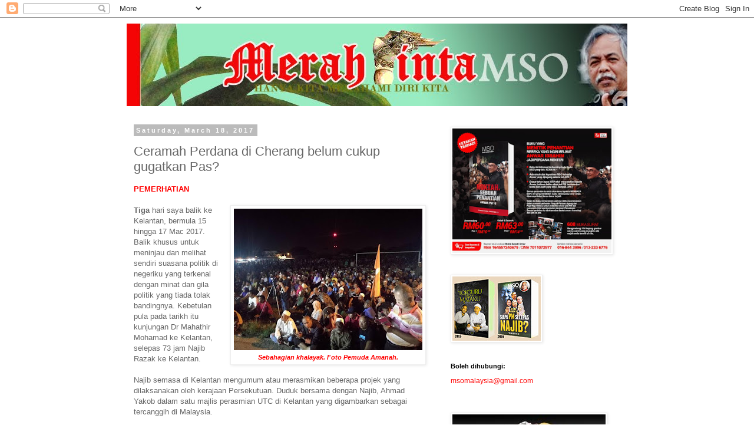

--- FILE ---
content_type: text/html; charset=UTF-8
request_url: https://msomelayu.blogspot.com/2017/03/ceramah-perdana-di-cherang-belum-cukup.html
body_size: 25540
content:
<!DOCTYPE html>
<html class='v2' dir='ltr' lang='en'>
<head>
<link href='https://www.blogger.com/static/v1/widgets/335934321-css_bundle_v2.css' rel='stylesheet' type='text/css'/>
<meta content='width=1100' name='viewport'/>
<meta content='text/html; charset=UTF-8' http-equiv='Content-Type'/>
<meta content='blogger' name='generator'/>
<link href='https://msomelayu.blogspot.com/favicon.ico' rel='icon' type='image/x-icon'/>
<link href='http://msomelayu.blogspot.com/2017/03/ceramah-perdana-di-cherang-belum-cukup.html' rel='canonical'/>
<link rel="alternate" type="application/atom+xml" title=". - Atom" href="https://msomelayu.blogspot.com/feeds/posts/default" />
<link rel="alternate" type="application/rss+xml" title=". - RSS" href="https://msomelayu.blogspot.com/feeds/posts/default?alt=rss" />
<link rel="service.post" type="application/atom+xml" title=". - Atom" href="https://draft.blogger.com/feeds/6581756336597371243/posts/default" />

<link rel="alternate" type="application/atom+xml" title=". - Atom" href="https://msomelayu.blogspot.com/feeds/1711509224802032931/comments/default" />
<!--Can't find substitution for tag [blog.ieCssRetrofitLinks]-->
<link href='https://blogger.googleusercontent.com/img/b/R29vZ2xl/AVvXsEgdE4lruV30C6j0FJ-E66wnDoLZPuecQmosZcMSlRa2i0CKfT3m3pkWJsJmcZdLf9BV7Id7E5q3GZMKbCBzB0Jy_39xeNDY2SLjurZeCJxf-UqS4TvU7j2q_GCZkT9gOnNlCDY4tzL0bD7D/s320/ceramah+di+cherang3.jpg' rel='image_src'/>
<meta content='http://msomelayu.blogspot.com/2017/03/ceramah-perdana-di-cherang-belum-cukup.html' property='og:url'/>
<meta content='Ceramah Perdana di Cherang belum cukup gugatkan Pas?' property='og:title'/>
<meta content='PEMERHATIAN     Sebahagian khalayak. Foto Pemuda Amanah.   Tiga  hari saya balik ke Kelantan, bermula 15 hingga 17 Mac 2017. Balik khusus un...' property='og:description'/>
<meta content='https://blogger.googleusercontent.com/img/b/R29vZ2xl/AVvXsEgdE4lruV30C6j0FJ-E66wnDoLZPuecQmosZcMSlRa2i0CKfT3m3pkWJsJmcZdLf9BV7Id7E5q3GZMKbCBzB0Jy_39xeNDY2SLjurZeCJxf-UqS4TvU7j2q_GCZkT9gOnNlCDY4tzL0bD7D/w1200-h630-p-k-no-nu/ceramah+di+cherang3.jpg' property='og:image'/>
<title>.: Ceramah Perdana di Cherang belum cukup gugatkan Pas?</title>
<style id='page-skin-1' type='text/css'><!--
/*
-----------------------------------------------
Blogger Template Style
Name:     Simple
Designer: Blogger
URL:      www.blogger.com
----------------------------------------------- */
/* Content
----------------------------------------------- */
body {
font: normal normal 12px 'Trebuchet MS', Trebuchet, Verdana, sans-serif;
color: #666666;
background: #ffffff none repeat scroll top left;
padding: 0 0 0 0;
}
html body .region-inner {
min-width: 0;
max-width: 100%;
width: auto;
}
h2 {
font-size: 22px;
}
a:link {
text-decoration:none;
color: #2288bb;
}
a:visited {
text-decoration:none;
color: #888888;
}
a:hover {
text-decoration:underline;
color: #33aaff;
}
.body-fauxcolumn-outer .fauxcolumn-inner {
background: transparent none repeat scroll top left;
_background-image: none;
}
.body-fauxcolumn-outer .cap-top {
position: absolute;
z-index: 1;
height: 400px;
width: 100%;
}
.body-fauxcolumn-outer .cap-top .cap-left {
width: 100%;
background: transparent none repeat-x scroll top left;
_background-image: none;
}
.content-outer {
-moz-box-shadow: 0 0 0 rgba(0, 0, 0, .15);
-webkit-box-shadow: 0 0 0 rgba(0, 0, 0, .15);
-goog-ms-box-shadow: 0 0 0 #333333;
box-shadow: 0 0 0 rgba(0, 0, 0, .15);
margin-bottom: 1px;
}
.content-inner {
padding: 10px 40px;
}
.content-inner {
background-color: #ffffff;
}
/* Header
----------------------------------------------- */
.header-outer {
background: transparent none repeat-x scroll 0 -400px;
_background-image: none;
}
.Header h1 {
font: normal normal 40px 'Trebuchet MS',Trebuchet,Verdana,sans-serif;
color: #000000;
text-shadow: 0 0 0 rgba(0, 0, 0, .2);
}
.Header h1 a {
color: #000000;
}
.Header .description {
font-size: 18px;
color: #000000;
}
.header-inner .Header .titlewrapper {
padding: 22px 0;
}
.header-inner .Header .descriptionwrapper {
padding: 0 0;
}
/* Tabs
----------------------------------------------- */
.tabs-inner .section:first-child {
border-top: 0 solid #dddddd;
}
.tabs-inner .section:first-child ul {
margin-top: -1px;
border-top: 1px solid #dddddd;
border-left: 1px solid #dddddd;
border-right: 1px solid #dddddd;
}
.tabs-inner .widget ul {
background: transparent none repeat-x scroll 0 -800px;
_background-image: none;
border-bottom: 1px solid #dddddd;
margin-top: 0;
margin-left: -30px;
margin-right: -30px;
}
.tabs-inner .widget li a {
display: inline-block;
padding: .6em 1em;
font: normal normal 12px 'Trebuchet MS', Trebuchet, Verdana, sans-serif;
color: #000000;
border-left: 1px solid #ffffff;
border-right: 1px solid #dddddd;
}
.tabs-inner .widget li:first-child a {
border-left: none;
}
.tabs-inner .widget li.selected a, .tabs-inner .widget li a:hover {
color: #000000;
background-color: #eeeeee;
text-decoration: none;
}
/* Columns
----------------------------------------------- */
.main-outer {
border-top: 0 solid transparent;
}
.fauxcolumn-left-outer .fauxcolumn-inner {
border-right: 1px solid transparent;
}
.fauxcolumn-right-outer .fauxcolumn-inner {
border-left: 1px solid transparent;
}
/* Headings
----------------------------------------------- */
div.widget > h2,
div.widget h2.title {
margin: 0 0 1em 0;
font: normal bold 11px 'Trebuchet MS',Trebuchet,Verdana,sans-serif;
color: #000000;
}
/* Widgets
----------------------------------------------- */
.widget .zippy {
color: #999999;
text-shadow: 2px 2px 1px rgba(0, 0, 0, .1);
}
.widget .popular-posts ul {
list-style: none;
}
/* Posts
----------------------------------------------- */
h2.date-header {
font: normal bold 11px Arial, Tahoma, Helvetica, FreeSans, sans-serif;
}
.date-header span {
background-color: #bbbbbb;
color: #ffffff;
padding: 0.4em;
letter-spacing: 3px;
margin: inherit;
}
.main-inner {
padding-top: 35px;
padding-bottom: 65px;
}
.main-inner .column-center-inner {
padding: 0 0;
}
.main-inner .column-center-inner .section {
margin: 0 1em;
}
.post {
margin: 0 0 45px 0;
}
h3.post-title, .comments h4 {
font: normal normal 22px 'Trebuchet MS',Trebuchet,Verdana,sans-serif;
margin: .75em 0 0;
}
.post-body {
font-size: 110%;
line-height: 1.4;
position: relative;
}
.post-body img, .post-body .tr-caption-container, .Profile img, .Image img,
.BlogList .item-thumbnail img {
padding: 2px;
background: #ffffff;
border: 1px solid #eeeeee;
-moz-box-shadow: 1px 1px 5px rgba(0, 0, 0, .1);
-webkit-box-shadow: 1px 1px 5px rgba(0, 0, 0, .1);
box-shadow: 1px 1px 5px rgba(0, 0, 0, .1);
}
.post-body img, .post-body .tr-caption-container {
padding: 5px;
}
.post-body .tr-caption-container {
color: #666666;
}
.post-body .tr-caption-container img {
padding: 0;
background: transparent;
border: none;
-moz-box-shadow: 0 0 0 rgba(0, 0, 0, .1);
-webkit-box-shadow: 0 0 0 rgba(0, 0, 0, .1);
box-shadow: 0 0 0 rgba(0, 0, 0, .1);
}
.post-header {
margin: 0 0 1.5em;
line-height: 1.6;
font-size: 90%;
}
.post-footer {
margin: 20px -2px 0;
padding: 5px 10px;
color: #666666;
background-color: #eeeeee;
border-bottom: 1px solid #eeeeee;
line-height: 1.6;
font-size: 90%;
}
#comments .comment-author {
padding-top: 1.5em;
border-top: 1px solid transparent;
background-position: 0 1.5em;
}
#comments .comment-author:first-child {
padding-top: 0;
border-top: none;
}
.avatar-image-container {
margin: .2em 0 0;
}
#comments .avatar-image-container img {
border: 1px solid #eeeeee;
}
/* Comments
----------------------------------------------- */
.comments .comments-content .icon.blog-author {
background-repeat: no-repeat;
background-image: url([data-uri]);
}
.comments .comments-content .loadmore a {
border-top: 1px solid #999999;
border-bottom: 1px solid #999999;
}
.comments .comment-thread.inline-thread {
background-color: #eeeeee;
}
.comments .continue {
border-top: 2px solid #999999;
}
/* Accents
---------------------------------------------- */
.section-columns td.columns-cell {
border-left: 1px solid transparent;
}
.blog-pager {
background: transparent url(//www.blogblog.com/1kt/simple/paging_dot.png) repeat-x scroll top center;
}
.blog-pager-older-link, .home-link,
.blog-pager-newer-link {
background-color: #ffffff;
padding: 5px;
}
.footer-outer {
border-top: 1px dashed #bbbbbb;
}
/* Mobile
----------------------------------------------- */
body.mobile  {
background-size: auto;
}
.mobile .body-fauxcolumn-outer {
background: transparent none repeat scroll top left;
}
.mobile .body-fauxcolumn-outer .cap-top {
background-size: 100% auto;
}
.mobile .content-outer {
-webkit-box-shadow: 0 0 3px rgba(0, 0, 0, .15);
box-shadow: 0 0 3px rgba(0, 0, 0, .15);
}
.mobile .tabs-inner .widget ul {
margin-left: 0;
margin-right: 0;
}
.mobile .post {
margin: 0;
}
.mobile .main-inner .column-center-inner .section {
margin: 0;
}
.mobile .date-header span {
padding: 0.1em 10px;
margin: 0 -10px;
}
.mobile h3.post-title {
margin: 0;
}
.mobile .blog-pager {
background: transparent none no-repeat scroll top center;
}
.mobile .footer-outer {
border-top: none;
}
.mobile .main-inner, .mobile .footer-inner {
background-color: #ffffff;
}
.mobile-index-contents {
color: #666666;
}
.mobile-link-button {
background-color: #2288bb;
}
.mobile-link-button a:link, .mobile-link-button a:visited {
color: #ffffff;
}
.mobile .tabs-inner .section:first-child {
border-top: none;
}
.mobile .tabs-inner .PageList .widget-content {
background-color: #eeeeee;
color: #000000;
border-top: 1px solid #dddddd;
border-bottom: 1px solid #dddddd;
}
.mobile .tabs-inner .PageList .widget-content .pagelist-arrow {
border-left: 1px solid #dddddd;
}

--></style>
<style id='template-skin-1' type='text/css'><!--
body {
min-width: 930px;
}
.content-outer, .content-fauxcolumn-outer, .region-inner {
min-width: 930px;
max-width: 930px;
_width: 930px;
}
.main-inner .columns {
padding-left: 0px;
padding-right: 330px;
}
.main-inner .fauxcolumn-center-outer {
left: 0px;
right: 330px;
/* IE6 does not respect left and right together */
_width: expression(this.parentNode.offsetWidth -
parseInt("0px") -
parseInt("330px") + 'px');
}
.main-inner .fauxcolumn-left-outer {
width: 0px;
}
.main-inner .fauxcolumn-right-outer {
width: 330px;
}
.main-inner .column-left-outer {
width: 0px;
right: 100%;
margin-left: -0px;
}
.main-inner .column-right-outer {
width: 330px;
margin-right: -330px;
}
#layout {
min-width: 0;
}
#layout .content-outer {
min-width: 0;
width: 800px;
}
#layout .region-inner {
min-width: 0;
width: auto;
}
body#layout div.add_widget {
padding: 8px;
}
body#layout div.add_widget a {
margin-left: 32px;
}
--></style>
<link href='https://draft.blogger.com/dyn-css/authorization.css?targetBlogID=6581756336597371243&amp;zx=182c90fd-1aa0-4e7e-9e94-3f1a39f6280c' media='none' onload='if(media!=&#39;all&#39;)media=&#39;all&#39;' rel='stylesheet'/><noscript><link href='https://draft.blogger.com/dyn-css/authorization.css?targetBlogID=6581756336597371243&amp;zx=182c90fd-1aa0-4e7e-9e94-3f1a39f6280c' rel='stylesheet'/></noscript>
<meta name='google-adsense-platform-account' content='ca-host-pub-1556223355139109'/>
<meta name='google-adsense-platform-domain' content='blogspot.com'/>

</head>
<body class='loading variant-simplysimple'>
<div class='navbar section' id='navbar' name='Navbar'><div class='widget Navbar' data-version='1' id='Navbar1'><script type="text/javascript">
    function setAttributeOnload(object, attribute, val) {
      if(window.addEventListener) {
        window.addEventListener('load',
          function(){ object[attribute] = val; }, false);
      } else {
        window.attachEvent('onload', function(){ object[attribute] = val; });
      }
    }
  </script>
<div id="navbar-iframe-container"></div>
<script type="text/javascript" src="https://apis.google.com/js/platform.js"></script>
<script type="text/javascript">
      gapi.load("gapi.iframes:gapi.iframes.style.bubble", function() {
        if (gapi.iframes && gapi.iframes.getContext) {
          gapi.iframes.getContext().openChild({
              url: 'https://draft.blogger.com/navbar/6581756336597371243?po\x3d1711509224802032931\x26origin\x3dhttps://msomelayu.blogspot.com',
              where: document.getElementById("navbar-iframe-container"),
              id: "navbar-iframe"
          });
        }
      });
    </script><script type="text/javascript">
(function() {
var script = document.createElement('script');
script.type = 'text/javascript';
script.src = '//pagead2.googlesyndication.com/pagead/js/google_top_exp.js';
var head = document.getElementsByTagName('head')[0];
if (head) {
head.appendChild(script);
}})();
</script>
</div></div>
<div class='body-fauxcolumns'>
<div class='fauxcolumn-outer body-fauxcolumn-outer'>
<div class='cap-top'>
<div class='cap-left'></div>
<div class='cap-right'></div>
</div>
<div class='fauxborder-left'>
<div class='fauxborder-right'></div>
<div class='fauxcolumn-inner'>
</div>
</div>
<div class='cap-bottom'>
<div class='cap-left'></div>
<div class='cap-right'></div>
</div>
</div>
</div>
<div class='content'>
<div class='content-fauxcolumns'>
<div class='fauxcolumn-outer content-fauxcolumn-outer'>
<div class='cap-top'>
<div class='cap-left'></div>
<div class='cap-right'></div>
</div>
<div class='fauxborder-left'>
<div class='fauxborder-right'></div>
<div class='fauxcolumn-inner'>
</div>
</div>
<div class='cap-bottom'>
<div class='cap-left'></div>
<div class='cap-right'></div>
</div>
</div>
</div>
<div class='content-outer'>
<div class='content-cap-top cap-top'>
<div class='cap-left'></div>
<div class='cap-right'></div>
</div>
<div class='fauxborder-left content-fauxborder-left'>
<div class='fauxborder-right content-fauxborder-right'></div>
<div class='content-inner'>
<header>
<div class='header-outer'>
<div class='header-cap-top cap-top'>
<div class='cap-left'></div>
<div class='cap-right'></div>
</div>
<div class='fauxborder-left header-fauxborder-left'>
<div class='fauxborder-right header-fauxborder-right'></div>
<div class='region-inner header-inner'>
<div class='header section' id='header' name='Header'><div class='widget Header' data-version='1' id='Header1'>
<div id='header-inner'>
<a href='https://msomelayu.blogspot.com/' style='display: block'>
<img alt='.' height='140px; ' id='Header1_headerimg' src='https://blogger.googleusercontent.com/img/b/R29vZ2xl/AVvXsEhdycFeSuSQSC_l-qzmBcj-ozMyyK_bVsEDIa3bGaVTetKpnrS1Zq5rajC-qHQK2rfoujB3zBhLKYzbJKqiSQYxhdoBpwie-tTxCrgMOPlEL26lTNkeUu-w4OQx_zTYIqqe_xYy3x5zoYx8/s1600/banner+blog+cccc2+copy.jpg' style='display: block' width='896px; '/>
</a>
</div>
</div></div>
</div>
</div>
<div class='header-cap-bottom cap-bottom'>
<div class='cap-left'></div>
<div class='cap-right'></div>
</div>
</div>
</header>
<div class='tabs-outer'>
<div class='tabs-cap-top cap-top'>
<div class='cap-left'></div>
<div class='cap-right'></div>
</div>
<div class='fauxborder-left tabs-fauxborder-left'>
<div class='fauxborder-right tabs-fauxborder-right'></div>
<div class='region-inner tabs-inner'>
<div class='tabs no-items section' id='crosscol' name='Cross-Column'></div>
<div class='tabs no-items section' id='crosscol-overflow' name='Cross-Column 2'></div>
</div>
</div>
<div class='tabs-cap-bottom cap-bottom'>
<div class='cap-left'></div>
<div class='cap-right'></div>
</div>
</div>
<div class='main-outer'>
<div class='main-cap-top cap-top'>
<div class='cap-left'></div>
<div class='cap-right'></div>
</div>
<div class='fauxborder-left main-fauxborder-left'>
<div class='fauxborder-right main-fauxborder-right'></div>
<div class='region-inner main-inner'>
<div class='columns fauxcolumns'>
<div class='fauxcolumn-outer fauxcolumn-center-outer'>
<div class='cap-top'>
<div class='cap-left'></div>
<div class='cap-right'></div>
</div>
<div class='fauxborder-left'>
<div class='fauxborder-right'></div>
<div class='fauxcolumn-inner'>
</div>
</div>
<div class='cap-bottom'>
<div class='cap-left'></div>
<div class='cap-right'></div>
</div>
</div>
<div class='fauxcolumn-outer fauxcolumn-left-outer'>
<div class='cap-top'>
<div class='cap-left'></div>
<div class='cap-right'></div>
</div>
<div class='fauxborder-left'>
<div class='fauxborder-right'></div>
<div class='fauxcolumn-inner'>
</div>
</div>
<div class='cap-bottom'>
<div class='cap-left'></div>
<div class='cap-right'></div>
</div>
</div>
<div class='fauxcolumn-outer fauxcolumn-right-outer'>
<div class='cap-top'>
<div class='cap-left'></div>
<div class='cap-right'></div>
</div>
<div class='fauxborder-left'>
<div class='fauxborder-right'></div>
<div class='fauxcolumn-inner'>
</div>
</div>
<div class='cap-bottom'>
<div class='cap-left'></div>
<div class='cap-right'></div>
</div>
</div>
<!-- corrects IE6 width calculation -->
<div class='columns-inner'>
<div class='column-center-outer'>
<div class='column-center-inner'>
<div class='main section' id='main' name='Main'><div class='widget Blog' data-version='1' id='Blog1'>
<div class='blog-posts hfeed'>

          <div class="date-outer">
        
<h2 class='date-header'><span>Saturday, March 18, 2017</span></h2>

          <div class="date-posts">
        
<div class='post-outer'>
<div class='post hentry'>
<a name='1711509224802032931'></a>
<h3 class='post-title entry-title'>
Ceramah Perdana di Cherang belum cukup gugatkan Pas?
</h3>
<div class='post-header'>
<div class='post-header-line-1'></div>
</div>
<div class='post-body entry-content' id='post-body-1711509224802032931'>
<span style="color: red;"><b>PEMERHATIAN</b></span><br />
<br />
<table cellpadding="0" cellspacing="0" class="tr-caption-container" style="float: right; margin-left: 1em; text-align: right;"><tbody>
<tr><td style="text-align: center;"><a href="https://blogger.googleusercontent.com/img/b/R29vZ2xl/AVvXsEgdE4lruV30C6j0FJ-E66wnDoLZPuecQmosZcMSlRa2i0CKfT3m3pkWJsJmcZdLf9BV7Id7E5q3GZMKbCBzB0Jy_39xeNDY2SLjurZeCJxf-UqS4TvU7j2q_GCZkT9gOnNlCDY4tzL0bD7D/s1600/ceramah+di+cherang3.jpg" imageanchor="1" style="clear: right; margin-bottom: 1em; margin-left: auto; margin-right: auto;"><img border="0" height="240" src="https://blogger.googleusercontent.com/img/b/R29vZ2xl/AVvXsEgdE4lruV30C6j0FJ-E66wnDoLZPuecQmosZcMSlRa2i0CKfT3m3pkWJsJmcZdLf9BV7Id7E5q3GZMKbCBzB0Jy_39xeNDY2SLjurZeCJxf-UqS4TvU7j2q_GCZkT9gOnNlCDY4tzL0bD7D/s320/ceramah+di+cherang3.jpg" width="320" /></a></td></tr>
<tr><td class="tr-caption" style="text-align: center;"><span style="color: red;"><b><i>Sebahagian khalayak. Foto Pemuda Amanah.</i></b></span></td></tr>
</tbody></table>
<b>Tiga</b> hari saya balik ke Kelantan, bermula 15 hingga 17 Mac 2017. Balik khusus untuk meninjau dan melihat sendiri suasana politik di negeriku yang terkenal dengan minat dan gila politik yang tiada tolak bandingnya. Kebetulan pula pada tarikh itu kunjungan Dr Mahathir Mohamad ke Kelantan, selepas 73 jam Najib Razak ke Kelantan.<br />
<br />
<a name="more"></a>Najib semasa di Kelantan mengumum atau merasmikan beberapa projek yang dilaksanakan oleh kerajaan Persekutuan. Duduk bersama dengan Najib, Ahmad Yakob dalam satu majlis perasmian UTC di Kelantan yang digambarkan sebagai tercanggih di Malaysia.<br />
<br />
Yang di luar melihat kunjungan Najib itu sebagai biasa, tetapi saya melihat ia bukan biasa. Apa lagi apabila mendengar kenyataan Najib yang berlunak dengan kerajaan Kelantan dan juga Pas. Najib tidak pun membayangkan Umno akan berlawan bermati-matian dengan Pas dalam Piraum akan datang. Kenyataan itu cukup memberi mesej jelas bagi yang memahami gerak badan politik. <br />
<br />
Bahkan Najib tidak mahu menggunakan konotasi "rampas Kelantan", walaupun sejak 27 tahun lalu itulah konotasi yang berlegar dalam kepada orang Umno Kelantan. Dalam konvensyen Umno Kelantan tahun lalu bergema slogan <i>"PRU 14, Milikkkkk Kita".</i> Berulang kali slogan itu bergema dalam dewan persidangan.<br />
<br />
Bererti Umno optimis akan menjadi kerajaan di Kelantan dalam Piraum akan datang. Beberapa faktor kenapa Umno optimis sudah dijelaskan sebelum ini. Salah satu ialah dengan ketiadaan Nik Aziz.<br />
<br />
Bagaimana pun apabila Najib berlunak dengan Pas, menjatuhkan semula pendang yang dihunus, menyarungkan semula keris ke dalam sarung yang kesekian lama sudah ditarik keluar, ia memberi senario lain di Kelantan. Sedikit sebanyak kelembutan berstrategi Najib tunjukkan itu melemahkan semangat pejuang Umno. Mungkin Mustapa Mohamed sendiri jadi "terkanyal". <br />
<br />
Sikap lunak Najib itu menyebabkan tuduhan dan telahan yang dilempar selama ini yang Pas akan bekerjasama dengan Umno menjadi nyata. Pentafsiran politik yang tidak ada kepentingan dan muslihat politik sangat memahami aksi Najib dan Ahmad Yakob itu.<br />
<br />
<a href="https://blogger.googleusercontent.com/img/b/R29vZ2xl/AVvXsEgqrkmFeNn5Haz5xypXNIeSogV14nYxi9OhJzEBumLXxo7IV6F72gsESK1jP-o4W9BsYlo4zgqKmIkpSDaN0jLDF-b9fs_wrI7Jh4zEis5KNezAPWx_n2yjnPI4eQrZiExjK8OQu8IKkuSP/s1600/Ceramah+di+Cherang.jpg" imageanchor="1" style="clear: left; float: left; margin-bottom: 1em; margin-right: 1em;"><img border="0" height="320" src="https://blogger.googleusercontent.com/img/b/R29vZ2xl/AVvXsEgqrkmFeNn5Haz5xypXNIeSogV14nYxi9OhJzEBumLXxo7IV6F72gsESK1jP-o4W9BsYlo4zgqKmIkpSDaN0jLDF-b9fs_wrI7Jh4zEis5KNezAPWx_n2yjnPI4eQrZiExjK8OQu8IKkuSP/s320/Ceramah+di+Cherang.jpg" width="180" /></a>Selain daripada sikap lunak dan manis ditunjukkan Najib itu, celaan Najib kepada Dr Mahathir yang menuduh bekas PM itu mendera Kelantan selama ini saya kira menarik dan ini menyebabkan kunjungan Dr Mahathir ke Kelantan itu akan menjawab celaan Najib itu.<br />
<br />
Bagi saya kedatangan Dr Mahathir ke Kelantan 15 hingga 16 Mac lalu masa tepat dan relevan untuk menilai gelora politik Kelantan hari ini di mana Piraum kini benar-benar berada di ambangnya.<br />
<br />
Kebetulan juga kedatangan Dr Mahathir bersama Siti Hasmah Mohd Ali, sebaik beliau mengesahkan bahawa PBBM menyertai Pakatan Harapan. Jadi ceramah perdana melibatkan beliau di padang bola Chabang 4, Cherang malam itu adalah perasmian PBBM bersama Pakatan Harapan.<br />
<br />
Walaupun ceramah Perdana Malam itu tidak melibatkan sebuah lagi parti dalam Pakatan Harapan (PKR Kelantan), namun penyertaan Saifuddin Nasution Ismail yang juga Setiausaha Agung PKR dianggap mewakili PKR. Saya juga terheran sendiri kenapa tiada pemimpin PKR Kelantan dibawah khemah Vvip?<br />
<br />
Kerana senario dan tempoh itu ceramah tersebut menjadi perhatian umum. Para pemerhati ternanti-nanti untuk melihat dan mengetahui sambutan kepada ceramah berkenaan. Dalam politik salah satu indikaktor untuk melihat apakah parti itu kuat atau disenangi rakyat ialah kehadiran pendengar. Saya sendiri pula akan membuat ukuran awal apakah sudah ada getar rasa rakyat Kelantan untuk menukar kerajaan. Di ceramah itu nanti akan memberi gambaran awal apakah ada gelombang baharu di Kelantan?<br />
<br />
Sebelum balik saya menulis dalam Facebook, mensasarkan ceramah perdana berkenaan dikira berjaya kalau kehadirannya mencecah 5,000. Jumlah itu sudah mencukupi di peringkat permulaan ini, sebagai pembuka tali air untuk arus deras mengalir selepas ini.<br />
<br />
Sebelum ini rata-rata ceramah di Kelantan, baik anjuran Amanah, PBBM atau PKR sekitar 1,000 hingga 2,000 orang sahaja. Kalau yang dianjurkan oleh Pas, kehadirannya sangat ketara sekali kurangnya, di bawah 1,000. Kecuali ceramah di perkarangan stadium khalayak agak ramai sedikit itu pun kerana menumpang nama Husam Musa. <br />
<br />
Justeru cukup bagi saya mensasarkan angka berkenaan pada ceramah perdana di Cherang itu.<br />
<br />
<b>Berada ruang tersudut.</b><br />
<br />
Saya tiba ke tempat ceramah malam itu pukul 9:45 malam. Saya mengambil tempat agak tersudut, ke belakang. Saya berada kira-kira 60 meter dari pentas utama berhadapan skrin gergasi. Saya sengaja mencari posisi begitu. <br />
<br />
Selalunya saya suka berada berhampiran pentas utama untuk sempat bersalaman dengan penceramah yang hadir dimana semuanya saya kenal dan mereka mengenali saya.<br />
<br />
Tetapi tidak kali ini. Saya lebih selesa berada di kejauhan... mahu menjadi pemerhati yang benar dan jujur, liberal tanpa<i> bias</i> untuk memberi kesimpulan yang tepat terhadap apa yang berlaku. Rakyat dan juga semua parti perlu mendapat maklumat yang benar untuk memudahkan mereka melakukan tindakan susulan untuk kebaikan masing-masing daripada gambaran saya berikan. Kita jangan tertipu dengan laporan atau gambaran yang terlalu <i>bias</i> sehingga merugikan.<br />
<br />
Dari posisi itu saya mahu melihat ke seluruhan suasana ceramah malam tadi. Mahu melihat gelagat mereka yang hadir. Mahu melihat wajah mereka dan juga mendengar apakah komen-komen spontan mereka setiap kali mendengar hujah dari penceramah.<br />
<br />
Selalunya orang ramai akan memberi reaksi dan ulasan spontan. Mereka juga akan berbisik-bisik menambah atau membantah apa-apa yang diucapkan penceramah ketika itu juga. Tepokkan, sorakkan dan takbir menunjukkan mereka tersentuh dengan hujah disampaikan.<br />
<br />
Dari sini kita dapat mengenali atau mengetahui keadaan sebenar. Apa yang sedang berladum dan bergolak dalam diri orang ramai. Ini sebab kenapa saya suka turun ke lapangan untuk membuat penilaian terhadap sesuatu peristiwa.<br />
<br />
<b>Bulan merangkak</b><br />
<br />
<a href="https://blogger.googleusercontent.com/img/b/R29vZ2xl/AVvXsEhjhS05667XoSy5ZTktoofy_z8Rpc-IGmBZn-rwBxo7UYytzycFskCy7sPKYPdaeA0e_sCXGCw_JkPHUKeRl6W_DbAMPjJYG-jbsTDgHgigu2SY5Q2BMQVEdklUjS6-pEtv40dzyquuIzug/s1600/Ceramah+di+Cherang+2.jpg" imageanchor="1" style="clear: left; float: left; margin-bottom: 1em; margin-right: 1em;"><img border="0" height="320" src="https://blogger.googleusercontent.com/img/b/R29vZ2xl/AVvXsEhjhS05667XoSy5ZTktoofy_z8Rpc-IGmBZn-rwBxo7UYytzycFskCy7sPKYPdaeA0e_sCXGCw_JkPHUKeRl6W_DbAMPjJYG-jbsTDgHgigu2SY5Q2BMQVEdklUjS6-pEtv40dzyquuIzug/s320/Ceramah+di+Cherang+2.jpg" width="180" /></a>Kebetulan dari tempat duduk saya nampak jelas dari arah Timur bulan sedang merangkak keluar dari kelambunya. Perlahan-lahan bulan merangkak naik seakan-akan mahu sama meraikan majlis itu. Sebatang pokok besar dan redang seakan cuba menghalang cahayanya memijar ke seluruh ruang. Keadaan ketika itu menjadi berbalam-balam.<br />
<br />
Seluruh kawasan padang bola tidak berpagar yang dihiasi dengan lampu kalimatan sedarahana cahayanya, berbaur dengan cahaya bulan menjadikan keadaanya indah dan harmonis sekali. Sekali pandang suasana macam sebuah pesta seperti di zaman kanak-kanak dulu. Di sekeliling padang bola itu, dipenuhi dengan gerai peniaga yang menjual pelbagai barangan. Inilah suasana di tempat ceramah-ceramah Pas di Kelantan sejak berdekad lalu. Ceramah Pas menjadi buruan peniaga kerana orang ramai. Terlintas dijati apakah peniaga juga sudah berhijrah ke ceramah Amanah?<br />
<br />
Untuk memenuhi keperluan orang ramai sebuah kelir besar di pasang di sebelah kiri pentas. Sekali melihat kepada kelir gergasi itu mengenangkan saya pada tahun-tahun 70an dulu sewaktu persembahan wayang pacak diadakan. Dulu wayang pacak, atau wayang "public relation" ini sangat popular. Setiap kali wayang ini diadakan, padang atau lokasi terbuka akan dipenuhi dengan orang ramai. Wayang pacak ini juga menjadi alat hiburan orang kampung yang ketika itu belum ada kemudahan telivisyen. Nampaknya peralatan lama ini muncul kembali.<br />
<br />
Bulan yang baharu beberapa hari selepas purnam penuh itu terus merangkak perlahan dengan setianya. Ia bergerak mengikut putaran masa. Semasa Zaid berceramh bulan masih lagi tidak menyeburkan wajahnya sepenuhnya kerana terlindung.<br />
<br />
Keadaan padang masih lenggang. Hanya berhampiran pentas utama di sebelah kanan dan kiri orang penuh sesak. Ada yang berdiri dan ada yang duduk. Di tengah-tengah terutamanya di sebelah posisi saya masih ada banyak yang kosong. Melihat kepada suasana itu kalau ia sampai ke akhir, ceramah itu boleh dianggap tidak berjaya.<br />
<br />
Beberapa waktu kemudian susana mulai berubah. Cahaya bulan juga sudah semakin tinggi. Bulan sudah mahu melepas pucuk pokok itu. Ketika ini pentas dikuasai Saifuddin Nasution Ismail Wajah-wajah yang hadir tampaknya berbagai versi dan wajah. Saya ternampak ada sekelompok anak-anak muda Cina, yang lain ada orang veteran berkupiah puteh, aksesori kepala yang disukai orang parti agama. Dari kalangan orang dewasa ramai yang berkupiah putih.<br />
<br />
Kaum muslimat tidak begitu menonjol. Mereka yang mengikuti <i>live streamyx</i> pula setiap saat bertamnbah dari ratusan sudah mencecah kepada lebih satu ribu. Namun suasana masih lagi sejuk tidak ada laungan tabir atau pun tepok sorak. Hanya sesekali apabila Saifuddin mendedahkan kelemahan kerajaan Kelantan dibanding dengan kehebatan kerajaan Pulau Pinang majikannya terdengar suara yang mengulum kekaguman.<br />
<br />
Apa dijelas Saifuddin benar, kenapa kemajuan dan pencapaian di Pulau Pinang jauh berbanding Kelantan atau di zaman negeri itu dibawa pentadbiran BN, ialah kerana kerajaan negeri itu menunjukkan kepimpinan yang berwibawa telus dan bertanggungjawab. Salah satu fakta yang boleh dijadikan buah fikiran apabila Saifuddin menyebut hutang Pulau Pinang dengan kerajaan Pusat sekarang ini tinggal RM69 juta sahaja berbanding dengan sebelum ini sebanyak RM800 juta.<br />
<br />
Begitu juga dibandingkan negeri lain kedudukan hutang Pulau Pinang jauh lebih rendah. Dengan kedah RM2,03 juta, Sarawak RM250 juta, Sabah RM260 juta manakala Kelantan RM1,300 juta.<br />
<br />
<br />
<br />
<br />
<br />
Selepas Saifuddin, Husam Musa mengambil giliran. Sebagai orang yang sedang diberi perhatian atau sosok utama yang mencetus angin perubahan di Kelantan kini, syarahannya menjadi tumpuan. Malam tadi Husam tidak begitu galak menyerang kerajaan Kelantan, melainkan cuba memberi sanjungan kepada Dr Mahathir Mohamad. Husam membela Dr Mahathir yang dituduh Najib sebagai pemimpin yang pernah mendera rakyat Kelantan. <br />
<br />
Husam membangkitkan Dr Mahathir pernah meluluskan geran untuk pembangunan air di Kelantan bernilai RM600 juta. Selain itu pernah membenarkan tanda tangan persefahaman usahsama menaikan petroleum dan gas di antara KUBB dengan PKINK. Dan bagi Husam apa paling berti sebagai tanda nkepedulian Dr Mahathir kepada Kelantan dan juga negara ialah sanggup jelajah ke seluruh negara untuk menjatuhkan Najib walaupun sudah berusia 92 tahun.<br />
<br />
Malam tadi Husam berceramah dalam keadaan <i>gear free</i>. Beliau tidak banyak atau mengulangi kritikan kepada kerajaan Kelantan sebelum ini. Bahkan, Adun Salor itu memberi peluang kepada Pas untuk memikir kembalikan keputusan mereka sebelum ini untuk bersendiri dengan memingirkan diri kepada Umno.<br />
<br />
Tawaran Husam itu walaupun bukan serius namun boleh dimahasabahkan Pas, sekiranya Pas ingin kembali damai ia ada titik mula di situ. Soalnya apakah Pas sedia sedangkan orang yang dianggap menghuruhara keyakinan rakyat kepada kerajaan Pas Kelantan kini adalah Husam. <br />
<br />
"Kita harap Pas berfikir balik untuk bersama kita bagi menjatun kerajaan BN. Ia masih boleh di adjust lagi," kata Husam dengan nada lebih tulus. Bagaimana pun secara berseloroh beliau mengenakan syarat, masa hendak bentuk kerajaan nanti parti Amanah hendaklah diberi Exco.<br />
<br />
Ada munasabah ajakan Husam itu tetapi saya tidak fikir ia akan diterima disebabkan sudah ada ikatan kemas di antara Pas - Umno yang melibatkan pemimpin kebangsaan tertentu. Hal ini saya yakin dan percaya tidak diketahui oleh para pemimpin bawahan Pas di Kelantan terutamanya mereka yang bertegas tidak mahu bekerjasama dengan Umno.<br />
<br />
Akhrinya tibalah kepada giliran Dr Mahathir. Umum saya rasa berdebar menanti apakah jawaban Dr Mahathir ke atas dakwaan Najib yang beliau mendera kerajaan Kelantan dan rakyat Kelantan.&nbsp; Pendengar mahu riwayat itu daripada Dr Mahathir sendiri. Husam sebelum menutup ucapannya berharap sangat Dr Mahathir akan menjawab Najib, mendedahkan bagai mana Umno sejak berdekad lalu telah menganiaya rakyat Kelantan kerana perbezaan ideologi politik.<br />
<br />
Apa diharap malam itu tidak menjadi kenyataan. Dr Mahathir tidak pun menjawab tuduhan Najib itu sebaliknya mengulang keburukan Najib sebagai perompak, pencuri dan penyangak. Dr Mahathir masih mengulangi perkataan-perkataan <i>immoral </i>yang sama ke atas Najib. Cara beliau menghentam Najib tidak sedikit pun berubah nada dari sejak awal dia mulai hentam sampai ke malam itu.<br />
<br />
<blockquote class="tr_bq">
Saya sendiri kecewa dengan apa yang berlaku. Bagi saya Dr Mahathir tidak payah lagi mendendangkan mengenai kejahatan Najib dalam kaca matanya. Tuduhan Najib pengkhianat, pencuri, perompak, penyangak rasanya tidak wajar lagi. Benar, Dr Mahathir menggunakan teori kalau sesuatu keburukan itu diulang-ulang mengatakan ia baik ia akan menjadi baik. Begitu juga sebaliknya. Pada ceramah itu bagi saya lebih baik Dr Mahathir apologis kepada rakyat Kelantan pada sepanjang dia menjadi PM dahulu.<br />
<br />
Perkara yang menarik juga untuk beliau jawab ialah mengenai surat beliau kepada Nik Aziz berhubung hasrat Kelantan hendak laksanakan hukum Hudud. Dr Mahathir perlu membuat justifikasi kepada suratnya itu yang masih hidup sampai ke hari ini seperti Amanah Banggul Peradong. Saya ia tidak disebut.</blockquote>
<br />
Tetapi mengenai serangannya kepada Najib malam itu dengan mengulangi perkataan sadis itu tidak banyak memberi keuntungan kepada Pakatan Rakyat, apa lagi di Kelantan. Sepanjang Dr Mahathir membaham Najib hanya segelintar sahaja bersorak dan melaung "Hidup Tun..hidup Tun.." sementara yang lain hanya membisu.<br />
<br />
Saat Dr Mahathir rancak membelasah Najib, sepasang suami isteri duduk berdekatan dengan saya, bangun meninggalkan padang bola itu. Sekejap kemudian ada sepasang suami isteri lain ikut sama bertindak demikian. Apakah mereka kecewa dengan pidato Mahathir malam itu kerana tidak menjawab dakwaan Najib yang dia mendera Kelantan? Boleh jadi. Atau juga mereka mahu keluar awal untuk mengelak jem.<br />
<br />
Mengenai jumlah kehadiran saya ditanya beberapa orang mengenali saya sebagai penulis dan pemerhati politik. Mereka mahu tahu berapa ramai jumlahnya. Saya rasa masing-masing dapat membuat congakan sendiri cuma mahu membandingkan apa yang mereka congak dengan congakkan saya.<br />
<br />
Saya tidak menjawab secara tepat cuma saya mengatakan, jumlah yang hadir malam ini boleh tambah setengah kali ganda daripada yang ada. Ruang kosong atas padang bola yang lapang itu masih ada. Dalam pengamatan saya ada kelemahan pihak penganjur ceramah itu kenapa ia bagi saya tidak memuashati.<br />
<br />
Mungkin iklannya tidak meluas, tidak ada kerjasama erat dengan sebuah lagi parti pembangkang. Begitu juga tajuk iklan atau bunting ceramah berkenaan tidak merangsangkan orang ramai. Sepatutnya tajul yang dipakai bukan Ceramah Perdana, tetapi "Ceramah Dr Mahathir Jawab Najib".<br />
<br />
Tanpa ada perkataan itu ia menjadi umum menyebabkan orang menganggap ia tidak mempunyai apa-apa signifkn dan keunikannya ceramah itu.<br />
<br />
Justeru bagi saya dengan kadar kehadiran pada malam 15 Mac itu pada angaran saya sekitar 5,000 belum cukup untuk gugatkan Pas Kelantan. Kehadiran itu belum sampai menggerakkan naluri rakyat Kelantan untuk menjatuhkan kerajaan Kelantan. Lainlah kalau kehadirannya mencecah 10,000.<br />
<br />
Dan ini tentulah menyeronokkan Pas dan isu ini boleh Pas gunakan dalam siri-siri penerangannya selepas sidang DUN Kelantan 20 hingga 20 Mac ini. Apapun, kita perlu melihat kepada pusingan seterusnya ceramah kombinasi Amanah, PPBM sekali lagi dengan kali ini ia akan jadi menarik lagi kalau melibat PKR secara menyeluruhnya.<br />
<br />
Orang sedang menanti akan ada pentas meletakkan Dr Wan Azizah, atau Nurul Izzah Anwar bersama Husam Musa dan Dr Mahathir Mohamed. Kalau ada saya pasti akan turun.<i> [wm.kl.4:13 pm 18/03/17]</i><br />
<br />
<i>Catatan: Kepada penjengok blog Merah Tinta, minta maaf kerana lewat mencatat laporan ini, demam sikit. </i>
<div style='clear: both;'></div>
</div>
<div class='post-footer'>
<div class='post-footer-line post-footer-line-1'><span class='post-author vcard'>
Posted by
<span class='fn'>mohd sayuti omar</span>
</span>
<span class='post-timestamp'>
at
<a class='timestamp-link' href='https://msomelayu.blogspot.com/2017/03/ceramah-perdana-di-cherang-belum-cukup.html' rel='bookmark' title='permanent link'><abbr class='published' title='2017-03-18T18:18:00+08:00'>6:18:00 PM</abbr></a>
</span>
<span class='post-comment-link'>
</span>
<span class='post-icons'>
<span class='item-action'>
<a href='https://draft.blogger.com/email-post/6581756336597371243/1711509224802032931' title='Email Post'>
<img alt="" class="icon-action" height="13" src="//img1.blogblog.com/img/icon18_email.gif" width="18">
</a>
</span>
</span>
<span class='post-backlinks post-comment-link'>
</span>
<div class='post-share-buttons goog-inline-block'>
<a class='goog-inline-block share-button sb-email' href='https://draft.blogger.com/share-post.g?blogID=6581756336597371243&postID=1711509224802032931&target=email' target='_blank' title='Email This'><span class='share-button-link-text'>Email This</span></a><a class='goog-inline-block share-button sb-blog' href='https://draft.blogger.com/share-post.g?blogID=6581756336597371243&postID=1711509224802032931&target=blog' onclick='window.open(this.href, "_blank", "height=270,width=475"); return false;' target='_blank' title='BlogThis!'><span class='share-button-link-text'>BlogThis!</span></a><a class='goog-inline-block share-button sb-twitter' href='https://draft.blogger.com/share-post.g?blogID=6581756336597371243&postID=1711509224802032931&target=twitter' target='_blank' title='Share to X'><span class='share-button-link-text'>Share to X</span></a><a class='goog-inline-block share-button sb-facebook' href='https://draft.blogger.com/share-post.g?blogID=6581756336597371243&postID=1711509224802032931&target=facebook' onclick='window.open(this.href, "_blank", "height=430,width=640"); return false;' target='_blank' title='Share to Facebook'><span class='share-button-link-text'>Share to Facebook</span></a><a class='goog-inline-block share-button sb-pinterest' href='https://draft.blogger.com/share-post.g?blogID=6581756336597371243&postID=1711509224802032931&target=pinterest' target='_blank' title='Share to Pinterest'><span class='share-button-link-text'>Share to Pinterest</span></a>
</div>
</div>
<div class='post-footer-line post-footer-line-2'><span class='post-labels'>
Labels:
<a href='https://msomelayu.blogspot.com/search/label/Politik%20Pembangkang' rel='tag'>Politik Pembangkang</a>
</span>
</div>
<div class='post-footer-line post-footer-line-3'></div>
</div>
</div>
<div class='comments' id='comments'>
<a name='comments'></a>
<h4>1 comment:</h4>
<div id='Blog1_comments-block-wrapper'>
<dl class='avatar-comment-indent' id='comments-block'>
<dt class='comment-author ' id='c8802624725283541481'>
<a name='c8802624725283541481'></a>
<div class="avatar-image-container avatar-stock"><span dir="ltr"><a href="https://draft.blogger.com/profile/18172955431312878486" target="" rel="nofollow" onclick="" class="avatar-hovercard" id="av-8802624725283541481-18172955431312878486"><img src="//www.blogger.com/img/blogger_logo_round_35.png" width="35" height="35" alt="" title="Unknown">

</a></span></div>
<a href='https://draft.blogger.com/profile/18172955431312878486' rel='nofollow'>Unknown</a>
said...
</dt>
<dd class='comment-body' id='Blog1_cmt-8802624725283541481'>
<p>
Tulisan tuan banyak meleret...<br />Mungkin teknik salah....<br />Tapi yg pasti PH semakin kehadapan berbanding PIGS yg mundur kebelakang
</p>
</dd>
<dd class='comment-footer'>
<span class='comment-timestamp'>
<a href='https://msomelayu.blogspot.com/2017/03/ceramah-perdana-di-cherang-belum-cukup.html?showComment=1489857120271#c8802624725283541481' title='comment permalink'>
March 19, 2017 at 1:12&#8239;AM
</a>
<span class='item-control blog-admin pid-268445173'>
<a class='comment-delete' href='https://draft.blogger.com/comment/delete/6581756336597371243/8802624725283541481' title='Delete Comment'>
<img src='https://resources.blogblog.com/img/icon_delete13.gif'/>
</a>
</span>
</span>
</dd>
</dl>
</div>
<p class='comment-footer'>
<a href='https://draft.blogger.com/comment/fullpage/post/6581756336597371243/1711509224802032931' onclick='javascript:window.open(this.href, "bloggerPopup", "toolbar=0,location=0,statusbar=1,menubar=0,scrollbars=yes,width=640,height=500"); return false;'>Post a Comment</a>
</p>
</div>
</div>

        </div></div>
      
</div>
<div class='blog-pager' id='blog-pager'>
<span id='blog-pager-newer-link'>
<a class='blog-pager-newer-link' href='https://msomelayu.blogspot.com/2017/03/dia-bukan-pemegang-legasi-ayahnya.html' id='Blog1_blog-pager-newer-link' title='Newer Post'>Newer Post</a>
</span>
<span id='blog-pager-older-link'>
<a class='blog-pager-older-link' href='https://msomelayu.blogspot.com/2017/03/nomini-seorang-exco-terima-rm448300.html' id='Blog1_blog-pager-older-link' title='Older Post'>Older Post</a>
</span>
<a class='home-link' href='https://msomelayu.blogspot.com/'>Home</a>
</div>
<div class='clear'></div>
<div class='post-feeds'>
<div class='feed-links'>
Subscribe to:
<a class='feed-link' href='https://msomelayu.blogspot.com/feeds/1711509224802032931/comments/default' target='_blank' type='application/atom+xml'>Post Comments (Atom)</a>
</div>
</div>
</div></div>
</div>
</div>
<div class='column-left-outer'>
<div class='column-left-inner'>
<aside>
</aside>
</div>
</div>
<div class='column-right-outer'>
<div class='column-right-inner'>
<aside>
<div class='sidebar section' id='sidebar-right-1'><div class='widget Image' data-version='1' id='Image1'>
<div class='widget-content'>
<img alt='' height='253' id='Image1_img' src='https://blogger.googleusercontent.com/img/a/AVvXsEjZt3ub8oZiKvBGfS-TlKsh6YQ_nxsTiWAnabo_JwiGG2kNiJzTE7l3KdS-eWpliGz733C-dLdTVuwQ8iepp32-XTLat135AxKGsRDtr-wx1cmC3chAUjCTAmurGus_dgOPgAUzKSdEbtCHVup5z9AwsNA6BMY2dKzmVz3yqIL89d3dJI54-cQKTDdL0w=s323' width='323'/>
<br/>
</div>
<div class='clear'></div>
</div><div class='widget Image' data-version='1' id='Image12'>
<div class='widget-content'>
<img alt='' height='109' id='Image12_img' src='https://blogger.googleusercontent.com/img/b/R29vZ2xl/AVvXsEjex88sai2mWRiS3w1GJliWaUHvjnjhTguYdBKqw17LTsR9ZZ00CoIAE-sskMiLAVHtPrgBRgJF3qKyTUAbH8E-KFgQ-JaryfVwTOfmEY5h7FYAhwPCrBvKogbqvJNHQ6vex_zNNzD38SB5/s150/Buku+Tokguru+dan+Siapa+PM+kecil.jpg' width='150'/>
<br/>
</div>
<div class='clear'></div>
</div><div class='widget Text' data-version='1' id='Text1'>
<h2 class='title'>Boleh dihubungi:</h2>
<div class='widget-content'>
<span style="color: rgb(0, 0, 153);"><span style="color: rgb(255, 0, 0);">msomalaysia@gmail.com</span><br/></span><br/>
</div>
<div class='clear'></div>
</div><div class='widget Image' data-version='1' id='Image15'>
<div class='widget-content'>
<img alt='' height='171' id='Image15_img' src='//2.bp.blogspot.com/_hi0nllTBV5U/TKgJOidl1YI/AAAAAAAAISY/Df_fWHEdR48/S1600-R/Tyepwriter+1.jpg' width='260'/>
<br/>
</div>
<div class='clear'></div>
</div><div class='widget Image' data-version='1' id='Image2'>
<div class='widget-content'>
<img alt='' height='62' id='Image2_img' src='//4.bp.blogspot.com/_hi0nllTBV5U/SfxQD0WGRJI/AAAAAAAAFrI/nM3MqakSZVI/S271/lah+n+mek+copy.jpg' width='150'/>
<br/>
</div>
<div class='clear'></div>
</div><div class='widget HTML' data-version='1' id='HTML6'>
<h2 class='title'>Facebook Badge</h2>
<div class='widget-content'>
https://www.facebook.com/mohdsayuti.omarii
</div>
<div class='clear'></div>
</div><div class='widget HTML' data-version='1' id='HTML1'>
<h2 class='title'>Twitter MSO</h2>
<div class='widget-content'>
<a href="https://twitter.com/MohdSayutiOmar" class="twitter-follow-button" data-show-count="false">Follow @MohdSayutiOmar</a>
<script>!function(d,s,id){var js,fjs=d.getElementsByTagName(s)[0],p=/^http:/.test(d.location)?'http':'https';if(!d.getElementById(id)){js=d.createElement(s);js.id=id;js.src=p+'://platform.twitter.com/widgets.js';fjs.parentNode.insertBefore(js,fjs);}}(document, 'script', 'twitter-wjs');</script>
</div>
<div class='clear'></div>
</div><div class='widget HTML' data-version='1' id='HTML8'>
<div class='widget-content'>
<center><script src="//widgets.twimg.com/j/2/widget.js"></script>
<script>
new TWTR.Widget({
  version: 2,
  type: 'search',
  search: 'MohdSayutiOmar',
  interval: 6000,
  title: 'Twit-Twit MSO',
  subject: 'Pesan memesan untuk kebaikan',
  width: 250,
  height: 300,
  theme: {
    shell: {
      background: '#e64c60',
      color: '#ffffff'
    },
    tweets: {
      background: '#ffffff',
      color: '#444444',
      links: '#2fafde'
    }
  },
  features: {
    scrollbar: false,
    loop: true,
    live: true,
    hashtags: true,
    timestamp: true,
    avatars: true,
    toptweets: true,
    behavior: 'default'
  }
}).render().start();
</script></center>
</div>
<div class='clear'></div>
</div><div class='widget LinkList' data-version='1' id='LinkList3'>
<h2>Akhbar</h2>
<div class='widget-content'>
<ul>
<li><a href='http://bernama.com/bernama/v3/bm/'>Bernama</a></li>
<li><a href='http://www.bharian.com.my/'>Berita Harian</a></li>
<li><a href='http://www.utusan.com.my/'>Utusan</a></li>
</ul>
<div class='clear'></div>
</div>
</div><div class='widget Image' data-version='1' id='Image9'>
<div class='widget-content'>
<img alt='' height='174' id='Image9_img' src='//3.bp.blogspot.com/_hi0nllTBV5U/S1-UoMs9gvI/AAAAAAAAHEo/_7Oh8xo2OKU/S1600-R/MSO+Im.jpg' width='253'/>
<br/>
</div>
<div class='clear'></div>
</div><div class='widget HTML' data-version='1' id='HTML4'>
<div class='widget-content'>
<strong><font size="2"><font color="#FFFFFF"><marquee direction="left" style="background:RED"><big>..JANGAN PEDULI APA YANG ORANG KATAKAN KEPADA KITA, TAPI KITA KENA PEDULIKAN APA YANG ORANG LAKUKAN TERHADAP DUNIA...</big></marquee></font></font></strong>
</div>
<div class='clear'></div>
</div><div class='widget BlogArchive' data-version='1' id='BlogArchive1'>
<h2>Balai Simpanan</h2>
<div class='widget-content'>
<div id='ArchiveList'>
<div id='BlogArchive1_ArchiveList'>
<ul class='hierarchy'>
<li class='archivedate collapsed'>
<a class='toggle' href='javascript:void(0)'>
<span class='zippy'>

        &#9658;&#160;
      
</span>
</a>
<a class='post-count-link' href='https://msomelayu.blogspot.com/2026/'>
2026
</a>
<span class='post-count' dir='ltr'>(3)</span>
<ul class='hierarchy'>
<li class='archivedate collapsed'>
<a class='toggle' href='javascript:void(0)'>
<span class='zippy'>

        &#9658;&#160;
      
</span>
</a>
<a class='post-count-link' href='https://msomelayu.blogspot.com/2026/01/'>
January
</a>
<span class='post-count' dir='ltr'>(3)</span>
</li>
</ul>
</li>
</ul>
<ul class='hierarchy'>
<li class='archivedate collapsed'>
<a class='toggle' href='javascript:void(0)'>
<span class='zippy'>

        &#9658;&#160;
      
</span>
</a>
<a class='post-count-link' href='https://msomelayu.blogspot.com/2025/'>
2025
</a>
<span class='post-count' dir='ltr'>(69)</span>
<ul class='hierarchy'>
<li class='archivedate collapsed'>
<a class='toggle' href='javascript:void(0)'>
<span class='zippy'>

        &#9658;&#160;
      
</span>
</a>
<a class='post-count-link' href='https://msomelayu.blogspot.com/2025/12/'>
December
</a>
<span class='post-count' dir='ltr'>(5)</span>
</li>
</ul>
<ul class='hierarchy'>
<li class='archivedate collapsed'>
<a class='toggle' href='javascript:void(0)'>
<span class='zippy'>

        &#9658;&#160;
      
</span>
</a>
<a class='post-count-link' href='https://msomelayu.blogspot.com/2025/11/'>
November
</a>
<span class='post-count' dir='ltr'>(1)</span>
</li>
</ul>
<ul class='hierarchy'>
<li class='archivedate collapsed'>
<a class='toggle' href='javascript:void(0)'>
<span class='zippy'>

        &#9658;&#160;
      
</span>
</a>
<a class='post-count-link' href='https://msomelayu.blogspot.com/2025/10/'>
October
</a>
<span class='post-count' dir='ltr'>(4)</span>
</li>
</ul>
<ul class='hierarchy'>
<li class='archivedate collapsed'>
<a class='toggle' href='javascript:void(0)'>
<span class='zippy'>

        &#9658;&#160;
      
</span>
</a>
<a class='post-count-link' href='https://msomelayu.blogspot.com/2025/09/'>
September
</a>
<span class='post-count' dir='ltr'>(9)</span>
</li>
</ul>
<ul class='hierarchy'>
<li class='archivedate collapsed'>
<a class='toggle' href='javascript:void(0)'>
<span class='zippy'>

        &#9658;&#160;
      
</span>
</a>
<a class='post-count-link' href='https://msomelayu.blogspot.com/2025/08/'>
August
</a>
<span class='post-count' dir='ltr'>(6)</span>
</li>
</ul>
<ul class='hierarchy'>
<li class='archivedate collapsed'>
<a class='toggle' href='javascript:void(0)'>
<span class='zippy'>

        &#9658;&#160;
      
</span>
</a>
<a class='post-count-link' href='https://msomelayu.blogspot.com/2025/07/'>
July
</a>
<span class='post-count' dir='ltr'>(6)</span>
</li>
</ul>
<ul class='hierarchy'>
<li class='archivedate collapsed'>
<a class='toggle' href='javascript:void(0)'>
<span class='zippy'>

        &#9658;&#160;
      
</span>
</a>
<a class='post-count-link' href='https://msomelayu.blogspot.com/2025/06/'>
June
</a>
<span class='post-count' dir='ltr'>(6)</span>
</li>
</ul>
<ul class='hierarchy'>
<li class='archivedate collapsed'>
<a class='toggle' href='javascript:void(0)'>
<span class='zippy'>

        &#9658;&#160;
      
</span>
</a>
<a class='post-count-link' href='https://msomelayu.blogspot.com/2025/05/'>
May
</a>
<span class='post-count' dir='ltr'>(10)</span>
</li>
</ul>
<ul class='hierarchy'>
<li class='archivedate collapsed'>
<a class='toggle' href='javascript:void(0)'>
<span class='zippy'>

        &#9658;&#160;
      
</span>
</a>
<a class='post-count-link' href='https://msomelayu.blogspot.com/2025/04/'>
April
</a>
<span class='post-count' dir='ltr'>(5)</span>
</li>
</ul>
<ul class='hierarchy'>
<li class='archivedate collapsed'>
<a class='toggle' href='javascript:void(0)'>
<span class='zippy'>

        &#9658;&#160;
      
</span>
</a>
<a class='post-count-link' href='https://msomelayu.blogspot.com/2025/03/'>
March
</a>
<span class='post-count' dir='ltr'>(8)</span>
</li>
</ul>
<ul class='hierarchy'>
<li class='archivedate collapsed'>
<a class='toggle' href='javascript:void(0)'>
<span class='zippy'>

        &#9658;&#160;
      
</span>
</a>
<a class='post-count-link' href='https://msomelayu.blogspot.com/2025/02/'>
February
</a>
<span class='post-count' dir='ltr'>(5)</span>
</li>
</ul>
<ul class='hierarchy'>
<li class='archivedate collapsed'>
<a class='toggle' href='javascript:void(0)'>
<span class='zippy'>

        &#9658;&#160;
      
</span>
</a>
<a class='post-count-link' href='https://msomelayu.blogspot.com/2025/01/'>
January
</a>
<span class='post-count' dir='ltr'>(4)</span>
</li>
</ul>
</li>
</ul>
<ul class='hierarchy'>
<li class='archivedate collapsed'>
<a class='toggle' href='javascript:void(0)'>
<span class='zippy'>

        &#9658;&#160;
      
</span>
</a>
<a class='post-count-link' href='https://msomelayu.blogspot.com/2024/'>
2024
</a>
<span class='post-count' dir='ltr'>(66)</span>
<ul class='hierarchy'>
<li class='archivedate collapsed'>
<a class='toggle' href='javascript:void(0)'>
<span class='zippy'>

        &#9658;&#160;
      
</span>
</a>
<a class='post-count-link' href='https://msomelayu.blogspot.com/2024/12/'>
December
</a>
<span class='post-count' dir='ltr'>(3)</span>
</li>
</ul>
<ul class='hierarchy'>
<li class='archivedate collapsed'>
<a class='toggle' href='javascript:void(0)'>
<span class='zippy'>

        &#9658;&#160;
      
</span>
</a>
<a class='post-count-link' href='https://msomelayu.blogspot.com/2024/11/'>
November
</a>
<span class='post-count' dir='ltr'>(3)</span>
</li>
</ul>
<ul class='hierarchy'>
<li class='archivedate collapsed'>
<a class='toggle' href='javascript:void(0)'>
<span class='zippy'>

        &#9658;&#160;
      
</span>
</a>
<a class='post-count-link' href='https://msomelayu.blogspot.com/2024/10/'>
October
</a>
<span class='post-count' dir='ltr'>(4)</span>
</li>
</ul>
<ul class='hierarchy'>
<li class='archivedate collapsed'>
<a class='toggle' href='javascript:void(0)'>
<span class='zippy'>

        &#9658;&#160;
      
</span>
</a>
<a class='post-count-link' href='https://msomelayu.blogspot.com/2024/09/'>
September
</a>
<span class='post-count' dir='ltr'>(6)</span>
</li>
</ul>
<ul class='hierarchy'>
<li class='archivedate collapsed'>
<a class='toggle' href='javascript:void(0)'>
<span class='zippy'>

        &#9658;&#160;
      
</span>
</a>
<a class='post-count-link' href='https://msomelayu.blogspot.com/2024/08/'>
August
</a>
<span class='post-count' dir='ltr'>(10)</span>
</li>
</ul>
<ul class='hierarchy'>
<li class='archivedate collapsed'>
<a class='toggle' href='javascript:void(0)'>
<span class='zippy'>

        &#9658;&#160;
      
</span>
</a>
<a class='post-count-link' href='https://msomelayu.blogspot.com/2024/07/'>
July
</a>
<span class='post-count' dir='ltr'>(10)</span>
</li>
</ul>
<ul class='hierarchy'>
<li class='archivedate collapsed'>
<a class='toggle' href='javascript:void(0)'>
<span class='zippy'>

        &#9658;&#160;
      
</span>
</a>
<a class='post-count-link' href='https://msomelayu.blogspot.com/2024/06/'>
June
</a>
<span class='post-count' dir='ltr'>(7)</span>
</li>
</ul>
<ul class='hierarchy'>
<li class='archivedate collapsed'>
<a class='toggle' href='javascript:void(0)'>
<span class='zippy'>

        &#9658;&#160;
      
</span>
</a>
<a class='post-count-link' href='https://msomelayu.blogspot.com/2024/05/'>
May
</a>
<span class='post-count' dir='ltr'>(3)</span>
</li>
</ul>
<ul class='hierarchy'>
<li class='archivedate collapsed'>
<a class='toggle' href='javascript:void(0)'>
<span class='zippy'>

        &#9658;&#160;
      
</span>
</a>
<a class='post-count-link' href='https://msomelayu.blogspot.com/2024/04/'>
April
</a>
<span class='post-count' dir='ltr'>(8)</span>
</li>
</ul>
<ul class='hierarchy'>
<li class='archivedate collapsed'>
<a class='toggle' href='javascript:void(0)'>
<span class='zippy'>

        &#9658;&#160;
      
</span>
</a>
<a class='post-count-link' href='https://msomelayu.blogspot.com/2024/03/'>
March
</a>
<span class='post-count' dir='ltr'>(3)</span>
</li>
</ul>
<ul class='hierarchy'>
<li class='archivedate collapsed'>
<a class='toggle' href='javascript:void(0)'>
<span class='zippy'>

        &#9658;&#160;
      
</span>
</a>
<a class='post-count-link' href='https://msomelayu.blogspot.com/2024/02/'>
February
</a>
<span class='post-count' dir='ltr'>(6)</span>
</li>
</ul>
<ul class='hierarchy'>
<li class='archivedate collapsed'>
<a class='toggle' href='javascript:void(0)'>
<span class='zippy'>

        &#9658;&#160;
      
</span>
</a>
<a class='post-count-link' href='https://msomelayu.blogspot.com/2024/01/'>
January
</a>
<span class='post-count' dir='ltr'>(3)</span>
</li>
</ul>
</li>
</ul>
<ul class='hierarchy'>
<li class='archivedate collapsed'>
<a class='toggle' href='javascript:void(0)'>
<span class='zippy'>

        &#9658;&#160;
      
</span>
</a>
<a class='post-count-link' href='https://msomelayu.blogspot.com/2023/'>
2023
</a>
<span class='post-count' dir='ltr'>(58)</span>
<ul class='hierarchy'>
<li class='archivedate collapsed'>
<a class='toggle' href='javascript:void(0)'>
<span class='zippy'>

        &#9658;&#160;
      
</span>
</a>
<a class='post-count-link' href='https://msomelayu.blogspot.com/2023/12/'>
December
</a>
<span class='post-count' dir='ltr'>(8)</span>
</li>
</ul>
<ul class='hierarchy'>
<li class='archivedate collapsed'>
<a class='toggle' href='javascript:void(0)'>
<span class='zippy'>

        &#9658;&#160;
      
</span>
</a>
<a class='post-count-link' href='https://msomelayu.blogspot.com/2023/11/'>
November
</a>
<span class='post-count' dir='ltr'>(3)</span>
</li>
</ul>
<ul class='hierarchy'>
<li class='archivedate collapsed'>
<a class='toggle' href='javascript:void(0)'>
<span class='zippy'>

        &#9658;&#160;
      
</span>
</a>
<a class='post-count-link' href='https://msomelayu.blogspot.com/2023/10/'>
October
</a>
<span class='post-count' dir='ltr'>(6)</span>
</li>
</ul>
<ul class='hierarchy'>
<li class='archivedate collapsed'>
<a class='toggle' href='javascript:void(0)'>
<span class='zippy'>

        &#9658;&#160;
      
</span>
</a>
<a class='post-count-link' href='https://msomelayu.blogspot.com/2023/09/'>
September
</a>
<span class='post-count' dir='ltr'>(6)</span>
</li>
</ul>
<ul class='hierarchy'>
<li class='archivedate collapsed'>
<a class='toggle' href='javascript:void(0)'>
<span class='zippy'>

        &#9658;&#160;
      
</span>
</a>
<a class='post-count-link' href='https://msomelayu.blogspot.com/2023/08/'>
August
</a>
<span class='post-count' dir='ltr'>(8)</span>
</li>
</ul>
<ul class='hierarchy'>
<li class='archivedate collapsed'>
<a class='toggle' href='javascript:void(0)'>
<span class='zippy'>

        &#9658;&#160;
      
</span>
</a>
<a class='post-count-link' href='https://msomelayu.blogspot.com/2023/07/'>
July
</a>
<span class='post-count' dir='ltr'>(3)</span>
</li>
</ul>
<ul class='hierarchy'>
<li class='archivedate collapsed'>
<a class='toggle' href='javascript:void(0)'>
<span class='zippy'>

        &#9658;&#160;
      
</span>
</a>
<a class='post-count-link' href='https://msomelayu.blogspot.com/2023/06/'>
June
</a>
<span class='post-count' dir='ltr'>(4)</span>
</li>
</ul>
<ul class='hierarchy'>
<li class='archivedate collapsed'>
<a class='toggle' href='javascript:void(0)'>
<span class='zippy'>

        &#9658;&#160;
      
</span>
</a>
<a class='post-count-link' href='https://msomelayu.blogspot.com/2023/05/'>
May
</a>
<span class='post-count' dir='ltr'>(5)</span>
</li>
</ul>
<ul class='hierarchy'>
<li class='archivedate collapsed'>
<a class='toggle' href='javascript:void(0)'>
<span class='zippy'>

        &#9658;&#160;
      
</span>
</a>
<a class='post-count-link' href='https://msomelayu.blogspot.com/2023/04/'>
April
</a>
<span class='post-count' dir='ltr'>(7)</span>
</li>
</ul>
<ul class='hierarchy'>
<li class='archivedate collapsed'>
<a class='toggle' href='javascript:void(0)'>
<span class='zippy'>

        &#9658;&#160;
      
</span>
</a>
<a class='post-count-link' href='https://msomelayu.blogspot.com/2023/02/'>
February
</a>
<span class='post-count' dir='ltr'>(2)</span>
</li>
</ul>
<ul class='hierarchy'>
<li class='archivedate collapsed'>
<a class='toggle' href='javascript:void(0)'>
<span class='zippy'>

        &#9658;&#160;
      
</span>
</a>
<a class='post-count-link' href='https://msomelayu.blogspot.com/2023/01/'>
January
</a>
<span class='post-count' dir='ltr'>(6)</span>
</li>
</ul>
</li>
</ul>
<ul class='hierarchy'>
<li class='archivedate collapsed'>
<a class='toggle' href='javascript:void(0)'>
<span class='zippy'>

        &#9658;&#160;
      
</span>
</a>
<a class='post-count-link' href='https://msomelayu.blogspot.com/2022/'>
2022
</a>
<span class='post-count' dir='ltr'>(108)</span>
<ul class='hierarchy'>
<li class='archivedate collapsed'>
<a class='toggle' href='javascript:void(0)'>
<span class='zippy'>

        &#9658;&#160;
      
</span>
</a>
<a class='post-count-link' href='https://msomelayu.blogspot.com/2022/12/'>
December
</a>
<span class='post-count' dir='ltr'>(9)</span>
</li>
</ul>
<ul class='hierarchy'>
<li class='archivedate collapsed'>
<a class='toggle' href='javascript:void(0)'>
<span class='zippy'>

        &#9658;&#160;
      
</span>
</a>
<a class='post-count-link' href='https://msomelayu.blogspot.com/2022/11/'>
November
</a>
<span class='post-count' dir='ltr'>(16)</span>
</li>
</ul>
<ul class='hierarchy'>
<li class='archivedate collapsed'>
<a class='toggle' href='javascript:void(0)'>
<span class='zippy'>

        &#9658;&#160;
      
</span>
</a>
<a class='post-count-link' href='https://msomelayu.blogspot.com/2022/10/'>
October
</a>
<span class='post-count' dir='ltr'>(14)</span>
</li>
</ul>
<ul class='hierarchy'>
<li class='archivedate collapsed'>
<a class='toggle' href='javascript:void(0)'>
<span class='zippy'>

        &#9658;&#160;
      
</span>
</a>
<a class='post-count-link' href='https://msomelayu.blogspot.com/2022/09/'>
September
</a>
<span class='post-count' dir='ltr'>(8)</span>
</li>
</ul>
<ul class='hierarchy'>
<li class='archivedate collapsed'>
<a class='toggle' href='javascript:void(0)'>
<span class='zippy'>

        &#9658;&#160;
      
</span>
</a>
<a class='post-count-link' href='https://msomelayu.blogspot.com/2022/08/'>
August
</a>
<span class='post-count' dir='ltr'>(11)</span>
</li>
</ul>
<ul class='hierarchy'>
<li class='archivedate collapsed'>
<a class='toggle' href='javascript:void(0)'>
<span class='zippy'>

        &#9658;&#160;
      
</span>
</a>
<a class='post-count-link' href='https://msomelayu.blogspot.com/2022/07/'>
July
</a>
<span class='post-count' dir='ltr'>(9)</span>
</li>
</ul>
<ul class='hierarchy'>
<li class='archivedate collapsed'>
<a class='toggle' href='javascript:void(0)'>
<span class='zippy'>

        &#9658;&#160;
      
</span>
</a>
<a class='post-count-link' href='https://msomelayu.blogspot.com/2022/06/'>
June
</a>
<span class='post-count' dir='ltr'>(4)</span>
</li>
</ul>
<ul class='hierarchy'>
<li class='archivedate collapsed'>
<a class='toggle' href='javascript:void(0)'>
<span class='zippy'>

        &#9658;&#160;
      
</span>
</a>
<a class='post-count-link' href='https://msomelayu.blogspot.com/2022/05/'>
May
</a>
<span class='post-count' dir='ltr'>(8)</span>
</li>
</ul>
<ul class='hierarchy'>
<li class='archivedate collapsed'>
<a class='toggle' href='javascript:void(0)'>
<span class='zippy'>

        &#9658;&#160;
      
</span>
</a>
<a class='post-count-link' href='https://msomelayu.blogspot.com/2022/04/'>
April
</a>
<span class='post-count' dir='ltr'>(6)</span>
</li>
</ul>
<ul class='hierarchy'>
<li class='archivedate collapsed'>
<a class='toggle' href='javascript:void(0)'>
<span class='zippy'>

        &#9658;&#160;
      
</span>
</a>
<a class='post-count-link' href='https://msomelayu.blogspot.com/2022/03/'>
March
</a>
<span class='post-count' dir='ltr'>(6)</span>
</li>
</ul>
<ul class='hierarchy'>
<li class='archivedate collapsed'>
<a class='toggle' href='javascript:void(0)'>
<span class='zippy'>

        &#9658;&#160;
      
</span>
</a>
<a class='post-count-link' href='https://msomelayu.blogspot.com/2022/02/'>
February
</a>
<span class='post-count' dir='ltr'>(6)</span>
</li>
</ul>
<ul class='hierarchy'>
<li class='archivedate collapsed'>
<a class='toggle' href='javascript:void(0)'>
<span class='zippy'>

        &#9658;&#160;
      
</span>
</a>
<a class='post-count-link' href='https://msomelayu.blogspot.com/2022/01/'>
January
</a>
<span class='post-count' dir='ltr'>(11)</span>
</li>
</ul>
</li>
</ul>
<ul class='hierarchy'>
<li class='archivedate collapsed'>
<a class='toggle' href='javascript:void(0)'>
<span class='zippy'>

        &#9658;&#160;
      
</span>
</a>
<a class='post-count-link' href='https://msomelayu.blogspot.com/2021/'>
2021
</a>
<span class='post-count' dir='ltr'>(133)</span>
<ul class='hierarchy'>
<li class='archivedate collapsed'>
<a class='toggle' href='javascript:void(0)'>
<span class='zippy'>

        &#9658;&#160;
      
</span>
</a>
<a class='post-count-link' href='https://msomelayu.blogspot.com/2021/12/'>
December
</a>
<span class='post-count' dir='ltr'>(11)</span>
</li>
</ul>
<ul class='hierarchy'>
<li class='archivedate collapsed'>
<a class='toggle' href='javascript:void(0)'>
<span class='zippy'>

        &#9658;&#160;
      
</span>
</a>
<a class='post-count-link' href='https://msomelayu.blogspot.com/2021/11/'>
November
</a>
<span class='post-count' dir='ltr'>(11)</span>
</li>
</ul>
<ul class='hierarchy'>
<li class='archivedate collapsed'>
<a class='toggle' href='javascript:void(0)'>
<span class='zippy'>

        &#9658;&#160;
      
</span>
</a>
<a class='post-count-link' href='https://msomelayu.blogspot.com/2021/10/'>
October
</a>
<span class='post-count' dir='ltr'>(10)</span>
</li>
</ul>
<ul class='hierarchy'>
<li class='archivedate collapsed'>
<a class='toggle' href='javascript:void(0)'>
<span class='zippy'>

        &#9658;&#160;
      
</span>
</a>
<a class='post-count-link' href='https://msomelayu.blogspot.com/2021/09/'>
September
</a>
<span class='post-count' dir='ltr'>(7)</span>
</li>
</ul>
<ul class='hierarchy'>
<li class='archivedate collapsed'>
<a class='toggle' href='javascript:void(0)'>
<span class='zippy'>

        &#9658;&#160;
      
</span>
</a>
<a class='post-count-link' href='https://msomelayu.blogspot.com/2021/08/'>
August
</a>
<span class='post-count' dir='ltr'>(20)</span>
</li>
</ul>
<ul class='hierarchy'>
<li class='archivedate collapsed'>
<a class='toggle' href='javascript:void(0)'>
<span class='zippy'>

        &#9658;&#160;
      
</span>
</a>
<a class='post-count-link' href='https://msomelayu.blogspot.com/2021/07/'>
July
</a>
<span class='post-count' dir='ltr'>(15)</span>
</li>
</ul>
<ul class='hierarchy'>
<li class='archivedate collapsed'>
<a class='toggle' href='javascript:void(0)'>
<span class='zippy'>

        &#9658;&#160;
      
</span>
</a>
<a class='post-count-link' href='https://msomelayu.blogspot.com/2021/06/'>
June
</a>
<span class='post-count' dir='ltr'>(10)</span>
</li>
</ul>
<ul class='hierarchy'>
<li class='archivedate collapsed'>
<a class='toggle' href='javascript:void(0)'>
<span class='zippy'>

        &#9658;&#160;
      
</span>
</a>
<a class='post-count-link' href='https://msomelayu.blogspot.com/2021/05/'>
May
</a>
<span class='post-count' dir='ltr'>(8)</span>
</li>
</ul>
<ul class='hierarchy'>
<li class='archivedate collapsed'>
<a class='toggle' href='javascript:void(0)'>
<span class='zippy'>

        &#9658;&#160;
      
</span>
</a>
<a class='post-count-link' href='https://msomelayu.blogspot.com/2021/04/'>
April
</a>
<span class='post-count' dir='ltr'>(13)</span>
</li>
</ul>
<ul class='hierarchy'>
<li class='archivedate collapsed'>
<a class='toggle' href='javascript:void(0)'>
<span class='zippy'>

        &#9658;&#160;
      
</span>
</a>
<a class='post-count-link' href='https://msomelayu.blogspot.com/2021/03/'>
March
</a>
<span class='post-count' dir='ltr'>(9)</span>
</li>
</ul>
<ul class='hierarchy'>
<li class='archivedate collapsed'>
<a class='toggle' href='javascript:void(0)'>
<span class='zippy'>

        &#9658;&#160;
      
</span>
</a>
<a class='post-count-link' href='https://msomelayu.blogspot.com/2021/02/'>
February
</a>
<span class='post-count' dir='ltr'>(6)</span>
</li>
</ul>
<ul class='hierarchy'>
<li class='archivedate collapsed'>
<a class='toggle' href='javascript:void(0)'>
<span class='zippy'>

        &#9658;&#160;
      
</span>
</a>
<a class='post-count-link' href='https://msomelayu.blogspot.com/2021/01/'>
January
</a>
<span class='post-count' dir='ltr'>(13)</span>
</li>
</ul>
</li>
</ul>
<ul class='hierarchy'>
<li class='archivedate collapsed'>
<a class='toggle' href='javascript:void(0)'>
<span class='zippy'>

        &#9658;&#160;
      
</span>
</a>
<a class='post-count-link' href='https://msomelayu.blogspot.com/2020/'>
2020
</a>
<span class='post-count' dir='ltr'>(158)</span>
<ul class='hierarchy'>
<li class='archivedate collapsed'>
<a class='toggle' href='javascript:void(0)'>
<span class='zippy'>

        &#9658;&#160;
      
</span>
</a>
<a class='post-count-link' href='https://msomelayu.blogspot.com/2020/12/'>
December
</a>
<span class='post-count' dir='ltr'>(12)</span>
</li>
</ul>
<ul class='hierarchy'>
<li class='archivedate collapsed'>
<a class='toggle' href='javascript:void(0)'>
<span class='zippy'>

        &#9658;&#160;
      
</span>
</a>
<a class='post-count-link' href='https://msomelayu.blogspot.com/2020/11/'>
November
</a>
<span class='post-count' dir='ltr'>(10)</span>
</li>
</ul>
<ul class='hierarchy'>
<li class='archivedate collapsed'>
<a class='toggle' href='javascript:void(0)'>
<span class='zippy'>

        &#9658;&#160;
      
</span>
</a>
<a class='post-count-link' href='https://msomelayu.blogspot.com/2020/10/'>
October
</a>
<span class='post-count' dir='ltr'>(13)</span>
</li>
</ul>
<ul class='hierarchy'>
<li class='archivedate collapsed'>
<a class='toggle' href='javascript:void(0)'>
<span class='zippy'>

        &#9658;&#160;
      
</span>
</a>
<a class='post-count-link' href='https://msomelayu.blogspot.com/2020/09/'>
September
</a>
<span class='post-count' dir='ltr'>(11)</span>
</li>
</ul>
<ul class='hierarchy'>
<li class='archivedate collapsed'>
<a class='toggle' href='javascript:void(0)'>
<span class='zippy'>

        &#9658;&#160;
      
</span>
</a>
<a class='post-count-link' href='https://msomelayu.blogspot.com/2020/08/'>
August
</a>
<span class='post-count' dir='ltr'>(12)</span>
</li>
</ul>
<ul class='hierarchy'>
<li class='archivedate collapsed'>
<a class='toggle' href='javascript:void(0)'>
<span class='zippy'>

        &#9658;&#160;
      
</span>
</a>
<a class='post-count-link' href='https://msomelayu.blogspot.com/2020/07/'>
July
</a>
<span class='post-count' dir='ltr'>(13)</span>
</li>
</ul>
<ul class='hierarchy'>
<li class='archivedate collapsed'>
<a class='toggle' href='javascript:void(0)'>
<span class='zippy'>

        &#9658;&#160;
      
</span>
</a>
<a class='post-count-link' href='https://msomelayu.blogspot.com/2020/06/'>
June
</a>
<span class='post-count' dir='ltr'>(8)</span>
</li>
</ul>
<ul class='hierarchy'>
<li class='archivedate collapsed'>
<a class='toggle' href='javascript:void(0)'>
<span class='zippy'>

        &#9658;&#160;
      
</span>
</a>
<a class='post-count-link' href='https://msomelayu.blogspot.com/2020/05/'>
May
</a>
<span class='post-count' dir='ltr'>(17)</span>
</li>
</ul>
<ul class='hierarchy'>
<li class='archivedate collapsed'>
<a class='toggle' href='javascript:void(0)'>
<span class='zippy'>

        &#9658;&#160;
      
</span>
</a>
<a class='post-count-link' href='https://msomelayu.blogspot.com/2020/04/'>
April
</a>
<span class='post-count' dir='ltr'>(9)</span>
</li>
</ul>
<ul class='hierarchy'>
<li class='archivedate collapsed'>
<a class='toggle' href='javascript:void(0)'>
<span class='zippy'>

        &#9658;&#160;
      
</span>
</a>
<a class='post-count-link' href='https://msomelayu.blogspot.com/2020/03/'>
March
</a>
<span class='post-count' dir='ltr'>(20)</span>
</li>
</ul>
<ul class='hierarchy'>
<li class='archivedate collapsed'>
<a class='toggle' href='javascript:void(0)'>
<span class='zippy'>

        &#9658;&#160;
      
</span>
</a>
<a class='post-count-link' href='https://msomelayu.blogspot.com/2020/02/'>
February
</a>
<span class='post-count' dir='ltr'>(18)</span>
</li>
</ul>
<ul class='hierarchy'>
<li class='archivedate collapsed'>
<a class='toggle' href='javascript:void(0)'>
<span class='zippy'>

        &#9658;&#160;
      
</span>
</a>
<a class='post-count-link' href='https://msomelayu.blogspot.com/2020/01/'>
January
</a>
<span class='post-count' dir='ltr'>(15)</span>
</li>
</ul>
</li>
</ul>
<ul class='hierarchy'>
<li class='archivedate collapsed'>
<a class='toggle' href='javascript:void(0)'>
<span class='zippy'>

        &#9658;&#160;
      
</span>
</a>
<a class='post-count-link' href='https://msomelayu.blogspot.com/2019/'>
2019
</a>
<span class='post-count' dir='ltr'>(156)</span>
<ul class='hierarchy'>
<li class='archivedate collapsed'>
<a class='toggle' href='javascript:void(0)'>
<span class='zippy'>

        &#9658;&#160;
      
</span>
</a>
<a class='post-count-link' href='https://msomelayu.blogspot.com/2019/12/'>
December
</a>
<span class='post-count' dir='ltr'>(12)</span>
</li>
</ul>
<ul class='hierarchy'>
<li class='archivedate collapsed'>
<a class='toggle' href='javascript:void(0)'>
<span class='zippy'>

        &#9658;&#160;
      
</span>
</a>
<a class='post-count-link' href='https://msomelayu.blogspot.com/2019/11/'>
November
</a>
<span class='post-count' dir='ltr'>(15)</span>
</li>
</ul>
<ul class='hierarchy'>
<li class='archivedate collapsed'>
<a class='toggle' href='javascript:void(0)'>
<span class='zippy'>

        &#9658;&#160;
      
</span>
</a>
<a class='post-count-link' href='https://msomelayu.blogspot.com/2019/10/'>
October
</a>
<span class='post-count' dir='ltr'>(13)</span>
</li>
</ul>
<ul class='hierarchy'>
<li class='archivedate collapsed'>
<a class='toggle' href='javascript:void(0)'>
<span class='zippy'>

        &#9658;&#160;
      
</span>
</a>
<a class='post-count-link' href='https://msomelayu.blogspot.com/2019/09/'>
September
</a>
<span class='post-count' dir='ltr'>(12)</span>
</li>
</ul>
<ul class='hierarchy'>
<li class='archivedate collapsed'>
<a class='toggle' href='javascript:void(0)'>
<span class='zippy'>

        &#9658;&#160;
      
</span>
</a>
<a class='post-count-link' href='https://msomelayu.blogspot.com/2019/08/'>
August
</a>
<span class='post-count' dir='ltr'>(14)</span>
</li>
</ul>
<ul class='hierarchy'>
<li class='archivedate collapsed'>
<a class='toggle' href='javascript:void(0)'>
<span class='zippy'>

        &#9658;&#160;
      
</span>
</a>
<a class='post-count-link' href='https://msomelayu.blogspot.com/2019/07/'>
July
</a>
<span class='post-count' dir='ltr'>(13)</span>
</li>
</ul>
<ul class='hierarchy'>
<li class='archivedate collapsed'>
<a class='toggle' href='javascript:void(0)'>
<span class='zippy'>

        &#9658;&#160;
      
</span>
</a>
<a class='post-count-link' href='https://msomelayu.blogspot.com/2019/06/'>
June
</a>
<span class='post-count' dir='ltr'>(14)</span>
</li>
</ul>
<ul class='hierarchy'>
<li class='archivedate collapsed'>
<a class='toggle' href='javascript:void(0)'>
<span class='zippy'>

        &#9658;&#160;
      
</span>
</a>
<a class='post-count-link' href='https://msomelayu.blogspot.com/2019/05/'>
May
</a>
<span class='post-count' dir='ltr'>(13)</span>
</li>
</ul>
<ul class='hierarchy'>
<li class='archivedate collapsed'>
<a class='toggle' href='javascript:void(0)'>
<span class='zippy'>

        &#9658;&#160;
      
</span>
</a>
<a class='post-count-link' href='https://msomelayu.blogspot.com/2019/04/'>
April
</a>
<span class='post-count' dir='ltr'>(11)</span>
</li>
</ul>
<ul class='hierarchy'>
<li class='archivedate collapsed'>
<a class='toggle' href='javascript:void(0)'>
<span class='zippy'>

        &#9658;&#160;
      
</span>
</a>
<a class='post-count-link' href='https://msomelayu.blogspot.com/2019/03/'>
March
</a>
<span class='post-count' dir='ltr'>(13)</span>
</li>
</ul>
<ul class='hierarchy'>
<li class='archivedate collapsed'>
<a class='toggle' href='javascript:void(0)'>
<span class='zippy'>

        &#9658;&#160;
      
</span>
</a>
<a class='post-count-link' href='https://msomelayu.blogspot.com/2019/02/'>
February
</a>
<span class='post-count' dir='ltr'>(15)</span>
</li>
</ul>
<ul class='hierarchy'>
<li class='archivedate collapsed'>
<a class='toggle' href='javascript:void(0)'>
<span class='zippy'>

        &#9658;&#160;
      
</span>
</a>
<a class='post-count-link' href='https://msomelayu.blogspot.com/2019/01/'>
January
</a>
<span class='post-count' dir='ltr'>(11)</span>
</li>
</ul>
</li>
</ul>
<ul class='hierarchy'>
<li class='archivedate collapsed'>
<a class='toggle' href='javascript:void(0)'>
<span class='zippy'>

        &#9658;&#160;
      
</span>
</a>
<a class='post-count-link' href='https://msomelayu.blogspot.com/2018/'>
2018
</a>
<span class='post-count' dir='ltr'>(170)</span>
<ul class='hierarchy'>
<li class='archivedate collapsed'>
<a class='toggle' href='javascript:void(0)'>
<span class='zippy'>

        &#9658;&#160;
      
</span>
</a>
<a class='post-count-link' href='https://msomelayu.blogspot.com/2018/12/'>
December
</a>
<span class='post-count' dir='ltr'>(17)</span>
</li>
</ul>
<ul class='hierarchy'>
<li class='archivedate collapsed'>
<a class='toggle' href='javascript:void(0)'>
<span class='zippy'>

        &#9658;&#160;
      
</span>
</a>
<a class='post-count-link' href='https://msomelayu.blogspot.com/2018/11/'>
November
</a>
<span class='post-count' dir='ltr'>(10)</span>
</li>
</ul>
<ul class='hierarchy'>
<li class='archivedate collapsed'>
<a class='toggle' href='javascript:void(0)'>
<span class='zippy'>

        &#9658;&#160;
      
</span>
</a>
<a class='post-count-link' href='https://msomelayu.blogspot.com/2018/10/'>
October
</a>
<span class='post-count' dir='ltr'>(13)</span>
</li>
</ul>
<ul class='hierarchy'>
<li class='archivedate collapsed'>
<a class='toggle' href='javascript:void(0)'>
<span class='zippy'>

        &#9658;&#160;
      
</span>
</a>
<a class='post-count-link' href='https://msomelayu.blogspot.com/2018/09/'>
September
</a>
<span class='post-count' dir='ltr'>(13)</span>
</li>
</ul>
<ul class='hierarchy'>
<li class='archivedate collapsed'>
<a class='toggle' href='javascript:void(0)'>
<span class='zippy'>

        &#9658;&#160;
      
</span>
</a>
<a class='post-count-link' href='https://msomelayu.blogspot.com/2018/08/'>
August
</a>
<span class='post-count' dir='ltr'>(11)</span>
</li>
</ul>
<ul class='hierarchy'>
<li class='archivedate collapsed'>
<a class='toggle' href='javascript:void(0)'>
<span class='zippy'>

        &#9658;&#160;
      
</span>
</a>
<a class='post-count-link' href='https://msomelayu.blogspot.com/2018/07/'>
July
</a>
<span class='post-count' dir='ltr'>(10)</span>
</li>
</ul>
<ul class='hierarchy'>
<li class='archivedate collapsed'>
<a class='toggle' href='javascript:void(0)'>
<span class='zippy'>

        &#9658;&#160;
      
</span>
</a>
<a class='post-count-link' href='https://msomelayu.blogspot.com/2018/06/'>
June
</a>
<span class='post-count' dir='ltr'>(11)</span>
</li>
</ul>
<ul class='hierarchy'>
<li class='archivedate collapsed'>
<a class='toggle' href='javascript:void(0)'>
<span class='zippy'>

        &#9658;&#160;
      
</span>
</a>
<a class='post-count-link' href='https://msomelayu.blogspot.com/2018/05/'>
May
</a>
<span class='post-count' dir='ltr'>(33)</span>
</li>
</ul>
<ul class='hierarchy'>
<li class='archivedate collapsed'>
<a class='toggle' href='javascript:void(0)'>
<span class='zippy'>

        &#9658;&#160;
      
</span>
</a>
<a class='post-count-link' href='https://msomelayu.blogspot.com/2018/04/'>
April
</a>
<span class='post-count' dir='ltr'>(18)</span>
</li>
</ul>
<ul class='hierarchy'>
<li class='archivedate collapsed'>
<a class='toggle' href='javascript:void(0)'>
<span class='zippy'>

        &#9658;&#160;
      
</span>
</a>
<a class='post-count-link' href='https://msomelayu.blogspot.com/2018/03/'>
March
</a>
<span class='post-count' dir='ltr'>(11)</span>
</li>
</ul>
<ul class='hierarchy'>
<li class='archivedate collapsed'>
<a class='toggle' href='javascript:void(0)'>
<span class='zippy'>

        &#9658;&#160;
      
</span>
</a>
<a class='post-count-link' href='https://msomelayu.blogspot.com/2018/02/'>
February
</a>
<span class='post-count' dir='ltr'>(10)</span>
</li>
</ul>
<ul class='hierarchy'>
<li class='archivedate collapsed'>
<a class='toggle' href='javascript:void(0)'>
<span class='zippy'>

        &#9658;&#160;
      
</span>
</a>
<a class='post-count-link' href='https://msomelayu.blogspot.com/2018/01/'>
January
</a>
<span class='post-count' dir='ltr'>(13)</span>
</li>
</ul>
</li>
</ul>
<ul class='hierarchy'>
<li class='archivedate expanded'>
<a class='toggle' href='javascript:void(0)'>
<span class='zippy toggle-open'>

        &#9660;&#160;
      
</span>
</a>
<a class='post-count-link' href='https://msomelayu.blogspot.com/2017/'>
2017
</a>
<span class='post-count' dir='ltr'>(187)</span>
<ul class='hierarchy'>
<li class='archivedate collapsed'>
<a class='toggle' href='javascript:void(0)'>
<span class='zippy'>

        &#9658;&#160;
      
</span>
</a>
<a class='post-count-link' href='https://msomelayu.blogspot.com/2017/12/'>
December
</a>
<span class='post-count' dir='ltr'>(7)</span>
</li>
</ul>
<ul class='hierarchy'>
<li class='archivedate collapsed'>
<a class='toggle' href='javascript:void(0)'>
<span class='zippy'>

        &#9658;&#160;
      
</span>
</a>
<a class='post-count-link' href='https://msomelayu.blogspot.com/2017/11/'>
November
</a>
<span class='post-count' dir='ltr'>(12)</span>
</li>
</ul>
<ul class='hierarchy'>
<li class='archivedate collapsed'>
<a class='toggle' href='javascript:void(0)'>
<span class='zippy'>

        &#9658;&#160;
      
</span>
</a>
<a class='post-count-link' href='https://msomelayu.blogspot.com/2017/10/'>
October
</a>
<span class='post-count' dir='ltr'>(11)</span>
</li>
</ul>
<ul class='hierarchy'>
<li class='archivedate collapsed'>
<a class='toggle' href='javascript:void(0)'>
<span class='zippy'>

        &#9658;&#160;
      
</span>
</a>
<a class='post-count-link' href='https://msomelayu.blogspot.com/2017/09/'>
September
</a>
<span class='post-count' dir='ltr'>(11)</span>
</li>
</ul>
<ul class='hierarchy'>
<li class='archivedate collapsed'>
<a class='toggle' href='javascript:void(0)'>
<span class='zippy'>

        &#9658;&#160;
      
</span>
</a>
<a class='post-count-link' href='https://msomelayu.blogspot.com/2017/08/'>
August
</a>
<span class='post-count' dir='ltr'>(17)</span>
</li>
</ul>
<ul class='hierarchy'>
<li class='archivedate collapsed'>
<a class='toggle' href='javascript:void(0)'>
<span class='zippy'>

        &#9658;&#160;
      
</span>
</a>
<a class='post-count-link' href='https://msomelayu.blogspot.com/2017/07/'>
July
</a>
<span class='post-count' dir='ltr'>(22)</span>
</li>
</ul>
<ul class='hierarchy'>
<li class='archivedate collapsed'>
<a class='toggle' href='javascript:void(0)'>
<span class='zippy'>

        &#9658;&#160;
      
</span>
</a>
<a class='post-count-link' href='https://msomelayu.blogspot.com/2017/06/'>
June
</a>
<span class='post-count' dir='ltr'>(15)</span>
</li>
</ul>
<ul class='hierarchy'>
<li class='archivedate collapsed'>
<a class='toggle' href='javascript:void(0)'>
<span class='zippy'>

        &#9658;&#160;
      
</span>
</a>
<a class='post-count-link' href='https://msomelayu.blogspot.com/2017/05/'>
May
</a>
<span class='post-count' dir='ltr'>(16)</span>
</li>
</ul>
<ul class='hierarchy'>
<li class='archivedate collapsed'>
<a class='toggle' href='javascript:void(0)'>
<span class='zippy'>

        &#9658;&#160;
      
</span>
</a>
<a class='post-count-link' href='https://msomelayu.blogspot.com/2017/04/'>
April
</a>
<span class='post-count' dir='ltr'>(22)</span>
</li>
</ul>
<ul class='hierarchy'>
<li class='archivedate expanded'>
<a class='toggle' href='javascript:void(0)'>
<span class='zippy toggle-open'>

        &#9660;&#160;
      
</span>
</a>
<a class='post-count-link' href='https://msomelayu.blogspot.com/2017/03/'>
March
</a>
<span class='post-count' dir='ltr'>(19)</span>
<ul class='posts'>
<li><a href='https://msomelayu.blogspot.com/2017/03/peraduan-mengarang-anjuran-annuar.html'>Peraduan mengarang anjuran Annuar memakan diri sen...</a></li>
<li><a href='https://msomelayu.blogspot.com/2017/03/wan-azizah-ke-hospital-untuk-dapat.html'>Wan Azizah ke hospital untuk dapat rawatan</a></li>
<li><a href='https://msomelayu.blogspot.com/2017/03/apakah-muhyiddin-akan-berhenti-di.html'>Apakah Muhyiddin akan berhenti di tengah jalan?</a></li>
<li><a href='https://msomelayu.blogspot.com/2017/03/siulan-minali-menyentakkan-bebudak-pas.html'>Siulan Minali menyentakkan bebudak Pas</a></li>
<li><a href='https://msomelayu.blogspot.com/2017/03/antara-husam-dan-takiyuddin-siapa.html'>Antara Husam dan Takiyuddin: Siapa jantan siapa be...</a></li>
<li><a href='https://msomelayu.blogspot.com/2017/03/husam-dihalau-keluar-dewan-kerana-takut.html'>Husam dihalau keluar Dewan kerana takut pendedahannya</a></li>
<li><a href='https://msomelayu.blogspot.com/2017/03/dia-bukan-pemegang-legasi-ayahnya.html'>Dia ditolak jadi pemegang legasi ayahnya</a></li>
<li><a href='https://msomelayu.blogspot.com/2017/03/ceramah-perdana-di-cherang-belum-cukup.html'>Ceramah Perdana di Cherang belum cukup gugatkan Pas?</a></li>
<li><a href='https://msomelayu.blogspot.com/2017/03/nomini-seorang-exco-terima-rm448300.html'>Nomini seorang Exco terima RM448,300 dari pekebun ...</a></li>
<li><a href='https://msomelayu.blogspot.com/2017/03/politik-kelantan-menggorek-harapan-umno.html'>Politik Kelantan: Menggorek harapan Umno terajui K...</a></li>
<li><a href='https://msomelayu.blogspot.com/2017/03/malaysia-terlibat-jual-senjata-dari.html'>Malaysia terlibat jual senjata dari Korea Utara?</a></li>
<li><a href='https://msomelayu.blogspot.com/2017/03/masalah-1367272-pengundi-tiada-alamat.html'>Isu 136,272 pengundi tiada alamat di Selangor, Has...</a></li>
<li><a href='https://msomelayu.blogspot.com/2017/03/ahmad-yakob-malu-besar-di-kg-laut.html'>Ahmad Yakob malu besar di Kg Laut</a></li>
<li><a href='https://msomelayu.blogspot.com/2017/03/syed-azman-lebih-rasional-daripada-hadi.html'>Syed Azman lebih rasional daripada Hadi Awang?</a></li>
<li><a href='https://msomelayu.blogspot.com/2017/03/renung-jatuh-bangun-parti-agama-pas.html'>Renung jatuh bangun parti agama (Pas) Selangor</a></li>
<li><a href='https://msomelayu.blogspot.com/2017/03/krisis-diplomatik-malaysia-korea-utara.html'>Krisis diplomatik Malaysia - Korea Utara perlu dij...</a></li>
<li><a href='https://msomelayu.blogspot.com/2017/03/hishamuddin-eksploit-lawatan-raja.html'>Hishamuddin eksploit lawatan Raja Salman untuk pol...</a></li>
<li><a href='https://msomelayu.blogspot.com/2017/03/dap-dan-amanah-lebih-fokus-jatuhkan-bn.html'>DAP dan Amanah lebih fokus jatuhkan BN</a></li>
<li><a href='https://msomelayu.blogspot.com/2017/03/perjanjian-bangkok-ii-belum-termeterai.html'>Perjanjian Bangkok II belum termeterai?</a></li>
</ul>
</li>
</ul>
<ul class='hierarchy'>
<li class='archivedate collapsed'>
<a class='toggle' href='javascript:void(0)'>
<span class='zippy'>

        &#9658;&#160;
      
</span>
</a>
<a class='post-count-link' href='https://msomelayu.blogspot.com/2017/02/'>
February
</a>
<span class='post-count' dir='ltr'>(18)</span>
</li>
</ul>
<ul class='hierarchy'>
<li class='archivedate collapsed'>
<a class='toggle' href='javascript:void(0)'>
<span class='zippy'>

        &#9658;&#160;
      
</span>
</a>
<a class='post-count-link' href='https://msomelayu.blogspot.com/2017/01/'>
January
</a>
<span class='post-count' dir='ltr'>(17)</span>
</li>
</ul>
</li>
</ul>
<ul class='hierarchy'>
<li class='archivedate collapsed'>
<a class='toggle' href='javascript:void(0)'>
<span class='zippy'>

        &#9658;&#160;
      
</span>
</a>
<a class='post-count-link' href='https://msomelayu.blogspot.com/2016/'>
2016
</a>
<span class='post-count' dir='ltr'>(238)</span>
<ul class='hierarchy'>
<li class='archivedate collapsed'>
<a class='toggle' href='javascript:void(0)'>
<span class='zippy'>

        &#9658;&#160;
      
</span>
</a>
<a class='post-count-link' href='https://msomelayu.blogspot.com/2016/12/'>
December
</a>
<span class='post-count' dir='ltr'>(16)</span>
</li>
</ul>
<ul class='hierarchy'>
<li class='archivedate collapsed'>
<a class='toggle' href='javascript:void(0)'>
<span class='zippy'>

        &#9658;&#160;
      
</span>
</a>
<a class='post-count-link' href='https://msomelayu.blogspot.com/2016/11/'>
November
</a>
<span class='post-count' dir='ltr'>(12)</span>
</li>
</ul>
<ul class='hierarchy'>
<li class='archivedate collapsed'>
<a class='toggle' href='javascript:void(0)'>
<span class='zippy'>

        &#9658;&#160;
      
</span>
</a>
<a class='post-count-link' href='https://msomelayu.blogspot.com/2016/10/'>
October
</a>
<span class='post-count' dir='ltr'>(17)</span>
</li>
</ul>
<ul class='hierarchy'>
<li class='archivedate collapsed'>
<a class='toggle' href='javascript:void(0)'>
<span class='zippy'>

        &#9658;&#160;
      
</span>
</a>
<a class='post-count-link' href='https://msomelayu.blogspot.com/2016/09/'>
September
</a>
<span class='post-count' dir='ltr'>(16)</span>
</li>
</ul>
<ul class='hierarchy'>
<li class='archivedate collapsed'>
<a class='toggle' href='javascript:void(0)'>
<span class='zippy'>

        &#9658;&#160;
      
</span>
</a>
<a class='post-count-link' href='https://msomelayu.blogspot.com/2016/08/'>
August
</a>
<span class='post-count' dir='ltr'>(20)</span>
</li>
</ul>
<ul class='hierarchy'>
<li class='archivedate collapsed'>
<a class='toggle' href='javascript:void(0)'>
<span class='zippy'>

        &#9658;&#160;
      
</span>
</a>
<a class='post-count-link' href='https://msomelayu.blogspot.com/2016/07/'>
July
</a>
<span class='post-count' dir='ltr'>(18)</span>
</li>
</ul>
<ul class='hierarchy'>
<li class='archivedate collapsed'>
<a class='toggle' href='javascript:void(0)'>
<span class='zippy'>

        &#9658;&#160;
      
</span>
</a>
<a class='post-count-link' href='https://msomelayu.blogspot.com/2016/06/'>
June
</a>
<span class='post-count' dir='ltr'>(18)</span>
</li>
</ul>
<ul class='hierarchy'>
<li class='archivedate collapsed'>
<a class='toggle' href='javascript:void(0)'>
<span class='zippy'>

        &#9658;&#160;
      
</span>
</a>
<a class='post-count-link' href='https://msomelayu.blogspot.com/2016/05/'>
May
</a>
<span class='post-count' dir='ltr'>(23)</span>
</li>
</ul>
<ul class='hierarchy'>
<li class='archivedate collapsed'>
<a class='toggle' href='javascript:void(0)'>
<span class='zippy'>

        &#9658;&#160;
      
</span>
</a>
<a class='post-count-link' href='https://msomelayu.blogspot.com/2016/04/'>
April
</a>
<span class='post-count' dir='ltr'>(14)</span>
</li>
</ul>
<ul class='hierarchy'>
<li class='archivedate collapsed'>
<a class='toggle' href='javascript:void(0)'>
<span class='zippy'>

        &#9658;&#160;
      
</span>
</a>
<a class='post-count-link' href='https://msomelayu.blogspot.com/2016/03/'>
March
</a>
<span class='post-count' dir='ltr'>(35)</span>
</li>
</ul>
<ul class='hierarchy'>
<li class='archivedate collapsed'>
<a class='toggle' href='javascript:void(0)'>
<span class='zippy'>

        &#9658;&#160;
      
</span>
</a>
<a class='post-count-link' href='https://msomelayu.blogspot.com/2016/02/'>
February
</a>
<span class='post-count' dir='ltr'>(23)</span>
</li>
</ul>
<ul class='hierarchy'>
<li class='archivedate collapsed'>
<a class='toggle' href='javascript:void(0)'>
<span class='zippy'>

        &#9658;&#160;
      
</span>
</a>
<a class='post-count-link' href='https://msomelayu.blogspot.com/2016/01/'>
January
</a>
<span class='post-count' dir='ltr'>(26)</span>
</li>
</ul>
</li>
</ul>
<ul class='hierarchy'>
<li class='archivedate collapsed'>
<a class='toggle' href='javascript:void(0)'>
<span class='zippy'>

        &#9658;&#160;
      
</span>
</a>
<a class='post-count-link' href='https://msomelayu.blogspot.com/2015/'>
2015
</a>
<span class='post-count' dir='ltr'>(342)</span>
<ul class='hierarchy'>
<li class='archivedate collapsed'>
<a class='toggle' href='javascript:void(0)'>
<span class='zippy'>

        &#9658;&#160;
      
</span>
</a>
<a class='post-count-link' href='https://msomelayu.blogspot.com/2015/12/'>
December
</a>
<span class='post-count' dir='ltr'>(20)</span>
</li>
</ul>
<ul class='hierarchy'>
<li class='archivedate collapsed'>
<a class='toggle' href='javascript:void(0)'>
<span class='zippy'>

        &#9658;&#160;
      
</span>
</a>
<a class='post-count-link' href='https://msomelayu.blogspot.com/2015/11/'>
November
</a>
<span class='post-count' dir='ltr'>(18)</span>
</li>
</ul>
<ul class='hierarchy'>
<li class='archivedate collapsed'>
<a class='toggle' href='javascript:void(0)'>
<span class='zippy'>

        &#9658;&#160;
      
</span>
</a>
<a class='post-count-link' href='https://msomelayu.blogspot.com/2015/10/'>
October
</a>
<span class='post-count' dir='ltr'>(23)</span>
</li>
</ul>
<ul class='hierarchy'>
<li class='archivedate collapsed'>
<a class='toggle' href='javascript:void(0)'>
<span class='zippy'>

        &#9658;&#160;
      
</span>
</a>
<a class='post-count-link' href='https://msomelayu.blogspot.com/2015/09/'>
September
</a>
<span class='post-count' dir='ltr'>(30)</span>
</li>
</ul>
<ul class='hierarchy'>
<li class='archivedate collapsed'>
<a class='toggle' href='javascript:void(0)'>
<span class='zippy'>

        &#9658;&#160;
      
</span>
</a>
<a class='post-count-link' href='https://msomelayu.blogspot.com/2015/08/'>
August
</a>
<span class='post-count' dir='ltr'>(35)</span>
</li>
</ul>
<ul class='hierarchy'>
<li class='archivedate collapsed'>
<a class='toggle' href='javascript:void(0)'>
<span class='zippy'>

        &#9658;&#160;
      
</span>
</a>
<a class='post-count-link' href='https://msomelayu.blogspot.com/2015/07/'>
July
</a>
<span class='post-count' dir='ltr'>(39)</span>
</li>
</ul>
<ul class='hierarchy'>
<li class='archivedate collapsed'>
<a class='toggle' href='javascript:void(0)'>
<span class='zippy'>

        &#9658;&#160;
      
</span>
</a>
<a class='post-count-link' href='https://msomelayu.blogspot.com/2015/06/'>
June
</a>
<span class='post-count' dir='ltr'>(40)</span>
</li>
</ul>
<ul class='hierarchy'>
<li class='archivedate collapsed'>
<a class='toggle' href='javascript:void(0)'>
<span class='zippy'>

        &#9658;&#160;
      
</span>
</a>
<a class='post-count-link' href='https://msomelayu.blogspot.com/2015/05/'>
May
</a>
<span class='post-count' dir='ltr'>(32)</span>
</li>
</ul>
<ul class='hierarchy'>
<li class='archivedate collapsed'>
<a class='toggle' href='javascript:void(0)'>
<span class='zippy'>

        &#9658;&#160;
      
</span>
</a>
<a class='post-count-link' href='https://msomelayu.blogspot.com/2015/04/'>
April
</a>
<span class='post-count' dir='ltr'>(25)</span>
</li>
</ul>
<ul class='hierarchy'>
<li class='archivedate collapsed'>
<a class='toggle' href='javascript:void(0)'>
<span class='zippy'>

        &#9658;&#160;
      
</span>
</a>
<a class='post-count-link' href='https://msomelayu.blogspot.com/2015/03/'>
March
</a>
<span class='post-count' dir='ltr'>(24)</span>
</li>
</ul>
<ul class='hierarchy'>
<li class='archivedate collapsed'>
<a class='toggle' href='javascript:void(0)'>
<span class='zippy'>

        &#9658;&#160;
      
</span>
</a>
<a class='post-count-link' href='https://msomelayu.blogspot.com/2015/02/'>
February
</a>
<span class='post-count' dir='ltr'>(33)</span>
</li>
</ul>
<ul class='hierarchy'>
<li class='archivedate collapsed'>
<a class='toggle' href='javascript:void(0)'>
<span class='zippy'>

        &#9658;&#160;
      
</span>
</a>
<a class='post-count-link' href='https://msomelayu.blogspot.com/2015/01/'>
January
</a>
<span class='post-count' dir='ltr'>(23)</span>
</li>
</ul>
</li>
</ul>
<ul class='hierarchy'>
<li class='archivedate collapsed'>
<a class='toggle' href='javascript:void(0)'>
<span class='zippy'>

        &#9658;&#160;
      
</span>
</a>
<a class='post-count-link' href='https://msomelayu.blogspot.com/2014/'>
2014
</a>
<span class='post-count' dir='ltr'>(376)</span>
<ul class='hierarchy'>
<li class='archivedate collapsed'>
<a class='toggle' href='javascript:void(0)'>
<span class='zippy'>

        &#9658;&#160;
      
</span>
</a>
<a class='post-count-link' href='https://msomelayu.blogspot.com/2014/12/'>
December
</a>
<span class='post-count' dir='ltr'>(32)</span>
</li>
</ul>
<ul class='hierarchy'>
<li class='archivedate collapsed'>
<a class='toggle' href='javascript:void(0)'>
<span class='zippy'>

        &#9658;&#160;
      
</span>
</a>
<a class='post-count-link' href='https://msomelayu.blogspot.com/2014/11/'>
November
</a>
<span class='post-count' dir='ltr'>(24)</span>
</li>
</ul>
<ul class='hierarchy'>
<li class='archivedate collapsed'>
<a class='toggle' href='javascript:void(0)'>
<span class='zippy'>

        &#9658;&#160;
      
</span>
</a>
<a class='post-count-link' href='https://msomelayu.blogspot.com/2014/10/'>
October
</a>
<span class='post-count' dir='ltr'>(20)</span>
</li>
</ul>
<ul class='hierarchy'>
<li class='archivedate collapsed'>
<a class='toggle' href='javascript:void(0)'>
<span class='zippy'>

        &#9658;&#160;
      
</span>
</a>
<a class='post-count-link' href='https://msomelayu.blogspot.com/2014/09/'>
September
</a>
<span class='post-count' dir='ltr'>(26)</span>
</li>
</ul>
<ul class='hierarchy'>
<li class='archivedate collapsed'>
<a class='toggle' href='javascript:void(0)'>
<span class='zippy'>

        &#9658;&#160;
      
</span>
</a>
<a class='post-count-link' href='https://msomelayu.blogspot.com/2014/08/'>
August
</a>
<span class='post-count' dir='ltr'>(45)</span>
</li>
</ul>
<ul class='hierarchy'>
<li class='archivedate collapsed'>
<a class='toggle' href='javascript:void(0)'>
<span class='zippy'>

        &#9658;&#160;
      
</span>
</a>
<a class='post-count-link' href='https://msomelayu.blogspot.com/2014/07/'>
July
</a>
<span class='post-count' dir='ltr'>(21)</span>
</li>
</ul>
<ul class='hierarchy'>
<li class='archivedate collapsed'>
<a class='toggle' href='javascript:void(0)'>
<span class='zippy'>

        &#9658;&#160;
      
</span>
</a>
<a class='post-count-link' href='https://msomelayu.blogspot.com/2014/06/'>
June
</a>
<span class='post-count' dir='ltr'>(23)</span>
</li>
</ul>
<ul class='hierarchy'>
<li class='archivedate collapsed'>
<a class='toggle' href='javascript:void(0)'>
<span class='zippy'>

        &#9658;&#160;
      
</span>
</a>
<a class='post-count-link' href='https://msomelayu.blogspot.com/2014/05/'>
May
</a>
<span class='post-count' dir='ltr'>(40)</span>
</li>
</ul>
<ul class='hierarchy'>
<li class='archivedate collapsed'>
<a class='toggle' href='javascript:void(0)'>
<span class='zippy'>

        &#9658;&#160;
      
</span>
</a>
<a class='post-count-link' href='https://msomelayu.blogspot.com/2014/04/'>
April
</a>
<span class='post-count' dir='ltr'>(36)</span>
</li>
</ul>
<ul class='hierarchy'>
<li class='archivedate collapsed'>
<a class='toggle' href='javascript:void(0)'>
<span class='zippy'>

        &#9658;&#160;
      
</span>
</a>
<a class='post-count-link' href='https://msomelayu.blogspot.com/2014/03/'>
March
</a>
<span class='post-count' dir='ltr'>(38)</span>
</li>
</ul>
<ul class='hierarchy'>
<li class='archivedate collapsed'>
<a class='toggle' href='javascript:void(0)'>
<span class='zippy'>

        &#9658;&#160;
      
</span>
</a>
<a class='post-count-link' href='https://msomelayu.blogspot.com/2014/02/'>
February
</a>
<span class='post-count' dir='ltr'>(35)</span>
</li>
</ul>
<ul class='hierarchy'>
<li class='archivedate collapsed'>
<a class='toggle' href='javascript:void(0)'>
<span class='zippy'>

        &#9658;&#160;
      
</span>
</a>
<a class='post-count-link' href='https://msomelayu.blogspot.com/2014/01/'>
January
</a>
<span class='post-count' dir='ltr'>(36)</span>
</li>
</ul>
</li>
</ul>
<ul class='hierarchy'>
<li class='archivedate collapsed'>
<a class='toggle' href='javascript:void(0)'>
<span class='zippy'>

        &#9658;&#160;
      
</span>
</a>
<a class='post-count-link' href='https://msomelayu.blogspot.com/2013/'>
2013
</a>
<span class='post-count' dir='ltr'>(539)</span>
<ul class='hierarchy'>
<li class='archivedate collapsed'>
<a class='toggle' href='javascript:void(0)'>
<span class='zippy'>

        &#9658;&#160;
      
</span>
</a>
<a class='post-count-link' href='https://msomelayu.blogspot.com/2013/12/'>
December
</a>
<span class='post-count' dir='ltr'>(29)</span>
</li>
</ul>
<ul class='hierarchy'>
<li class='archivedate collapsed'>
<a class='toggle' href='javascript:void(0)'>
<span class='zippy'>

        &#9658;&#160;
      
</span>
</a>
<a class='post-count-link' href='https://msomelayu.blogspot.com/2013/11/'>
November
</a>
<span class='post-count' dir='ltr'>(43)</span>
</li>
</ul>
<ul class='hierarchy'>
<li class='archivedate collapsed'>
<a class='toggle' href='javascript:void(0)'>
<span class='zippy'>

        &#9658;&#160;
      
</span>
</a>
<a class='post-count-link' href='https://msomelayu.blogspot.com/2013/10/'>
October
</a>
<span class='post-count' dir='ltr'>(36)</span>
</li>
</ul>
<ul class='hierarchy'>
<li class='archivedate collapsed'>
<a class='toggle' href='javascript:void(0)'>
<span class='zippy'>

        &#9658;&#160;
      
</span>
</a>
<a class='post-count-link' href='https://msomelayu.blogspot.com/2013/09/'>
September
</a>
<span class='post-count' dir='ltr'>(46)</span>
</li>
</ul>
<ul class='hierarchy'>
<li class='archivedate collapsed'>
<a class='toggle' href='javascript:void(0)'>
<span class='zippy'>

        &#9658;&#160;
      
</span>
</a>
<a class='post-count-link' href='https://msomelayu.blogspot.com/2013/08/'>
August
</a>
<span class='post-count' dir='ltr'>(35)</span>
</li>
</ul>
<ul class='hierarchy'>
<li class='archivedate collapsed'>
<a class='toggle' href='javascript:void(0)'>
<span class='zippy'>

        &#9658;&#160;
      
</span>
</a>
<a class='post-count-link' href='https://msomelayu.blogspot.com/2013/07/'>
July
</a>
<span class='post-count' dir='ltr'>(26)</span>
</li>
</ul>
<ul class='hierarchy'>
<li class='archivedate collapsed'>
<a class='toggle' href='javascript:void(0)'>
<span class='zippy'>

        &#9658;&#160;
      
</span>
</a>
<a class='post-count-link' href='https://msomelayu.blogspot.com/2013/06/'>
June
</a>
<span class='post-count' dir='ltr'>(29)</span>
</li>
</ul>
<ul class='hierarchy'>
<li class='archivedate collapsed'>
<a class='toggle' href='javascript:void(0)'>
<span class='zippy'>

        &#9658;&#160;
      
</span>
</a>
<a class='post-count-link' href='https://msomelayu.blogspot.com/2013/05/'>
May
</a>
<span class='post-count' dir='ltr'>(65)</span>
</li>
</ul>
<ul class='hierarchy'>
<li class='archivedate collapsed'>
<a class='toggle' href='javascript:void(0)'>
<span class='zippy'>

        &#9658;&#160;
      
</span>
</a>
<a class='post-count-link' href='https://msomelayu.blogspot.com/2013/04/'>
April
</a>
<span class='post-count' dir='ltr'>(69)</span>
</li>
</ul>
<ul class='hierarchy'>
<li class='archivedate collapsed'>
<a class='toggle' href='javascript:void(0)'>
<span class='zippy'>

        &#9658;&#160;
      
</span>
</a>
<a class='post-count-link' href='https://msomelayu.blogspot.com/2013/03/'>
March
</a>
<span class='post-count' dir='ltr'>(62)</span>
</li>
</ul>
<ul class='hierarchy'>
<li class='archivedate collapsed'>
<a class='toggle' href='javascript:void(0)'>
<span class='zippy'>

        &#9658;&#160;
      
</span>
</a>
<a class='post-count-link' href='https://msomelayu.blogspot.com/2013/02/'>
February
</a>
<span class='post-count' dir='ltr'>(41)</span>
</li>
</ul>
<ul class='hierarchy'>
<li class='archivedate collapsed'>
<a class='toggle' href='javascript:void(0)'>
<span class='zippy'>

        &#9658;&#160;
      
</span>
</a>
<a class='post-count-link' href='https://msomelayu.blogspot.com/2013/01/'>
January
</a>
<span class='post-count' dir='ltr'>(58)</span>
</li>
</ul>
</li>
</ul>
<ul class='hierarchy'>
<li class='archivedate collapsed'>
<a class='toggle' href='javascript:void(0)'>
<span class='zippy'>

        &#9658;&#160;
      
</span>
</a>
<a class='post-count-link' href='https://msomelayu.blogspot.com/2012/'>
2012
</a>
<span class='post-count' dir='ltr'>(641)</span>
<ul class='hierarchy'>
<li class='archivedate collapsed'>
<a class='toggle' href='javascript:void(0)'>
<span class='zippy'>

        &#9658;&#160;
      
</span>
</a>
<a class='post-count-link' href='https://msomelayu.blogspot.com/2012/12/'>
December
</a>
<span class='post-count' dir='ltr'>(43)</span>
</li>
</ul>
<ul class='hierarchy'>
<li class='archivedate collapsed'>
<a class='toggle' href='javascript:void(0)'>
<span class='zippy'>

        &#9658;&#160;
      
</span>
</a>
<a class='post-count-link' href='https://msomelayu.blogspot.com/2012/11/'>
November
</a>
<span class='post-count' dir='ltr'>(42)</span>
</li>
</ul>
<ul class='hierarchy'>
<li class='archivedate collapsed'>
<a class='toggle' href='javascript:void(0)'>
<span class='zippy'>

        &#9658;&#160;
      
</span>
</a>
<a class='post-count-link' href='https://msomelayu.blogspot.com/2012/10/'>
October
</a>
<span class='post-count' dir='ltr'>(47)</span>
</li>
</ul>
<ul class='hierarchy'>
<li class='archivedate collapsed'>
<a class='toggle' href='javascript:void(0)'>
<span class='zippy'>

        &#9658;&#160;
      
</span>
</a>
<a class='post-count-link' href='https://msomelayu.blogspot.com/2012/09/'>
September
</a>
<span class='post-count' dir='ltr'>(67)</span>
</li>
</ul>
<ul class='hierarchy'>
<li class='archivedate collapsed'>
<a class='toggle' href='javascript:void(0)'>
<span class='zippy'>

        &#9658;&#160;
      
</span>
</a>
<a class='post-count-link' href='https://msomelayu.blogspot.com/2012/08/'>
August
</a>
<span class='post-count' dir='ltr'>(52)</span>
</li>
</ul>
<ul class='hierarchy'>
<li class='archivedate collapsed'>
<a class='toggle' href='javascript:void(0)'>
<span class='zippy'>

        &#9658;&#160;
      
</span>
</a>
<a class='post-count-link' href='https://msomelayu.blogspot.com/2012/07/'>
July
</a>
<span class='post-count' dir='ltr'>(35)</span>
</li>
</ul>
<ul class='hierarchy'>
<li class='archivedate collapsed'>
<a class='toggle' href='javascript:void(0)'>
<span class='zippy'>

        &#9658;&#160;
      
</span>
</a>
<a class='post-count-link' href='https://msomelayu.blogspot.com/2012/06/'>
June
</a>
<span class='post-count' dir='ltr'>(43)</span>
</li>
</ul>
<ul class='hierarchy'>
<li class='archivedate collapsed'>
<a class='toggle' href='javascript:void(0)'>
<span class='zippy'>

        &#9658;&#160;
      
</span>
</a>
<a class='post-count-link' href='https://msomelayu.blogspot.com/2012/05/'>
May
</a>
<span class='post-count' dir='ltr'>(47)</span>
</li>
</ul>
<ul class='hierarchy'>
<li class='archivedate collapsed'>
<a class='toggle' href='javascript:void(0)'>
<span class='zippy'>

        &#9658;&#160;
      
</span>
</a>
<a class='post-count-link' href='https://msomelayu.blogspot.com/2012/04/'>
April
</a>
<span class='post-count' dir='ltr'>(66)</span>
</li>
</ul>
<ul class='hierarchy'>
<li class='archivedate collapsed'>
<a class='toggle' href='javascript:void(0)'>
<span class='zippy'>

        &#9658;&#160;
      
</span>
</a>
<a class='post-count-link' href='https://msomelayu.blogspot.com/2012/03/'>
March
</a>
<span class='post-count' dir='ltr'>(53)</span>
</li>
</ul>
<ul class='hierarchy'>
<li class='archivedate collapsed'>
<a class='toggle' href='javascript:void(0)'>
<span class='zippy'>

        &#9658;&#160;
      
</span>
</a>
<a class='post-count-link' href='https://msomelayu.blogspot.com/2012/02/'>
February
</a>
<span class='post-count' dir='ltr'>(67)</span>
</li>
</ul>
<ul class='hierarchy'>
<li class='archivedate collapsed'>
<a class='toggle' href='javascript:void(0)'>
<span class='zippy'>

        &#9658;&#160;
      
</span>
</a>
<a class='post-count-link' href='https://msomelayu.blogspot.com/2012/01/'>
January
</a>
<span class='post-count' dir='ltr'>(79)</span>
</li>
</ul>
</li>
</ul>
<ul class='hierarchy'>
<li class='archivedate collapsed'>
<a class='toggle' href='javascript:void(0)'>
<span class='zippy'>

        &#9658;&#160;
      
</span>
</a>
<a class='post-count-link' href='https://msomelayu.blogspot.com/2011/'>
2011
</a>
<span class='post-count' dir='ltr'>(547)</span>
<ul class='hierarchy'>
<li class='archivedate collapsed'>
<a class='toggle' href='javascript:void(0)'>
<span class='zippy'>

        &#9658;&#160;
      
</span>
</a>
<a class='post-count-link' href='https://msomelayu.blogspot.com/2011/12/'>
December
</a>
<span class='post-count' dir='ltr'>(62)</span>
</li>
</ul>
<ul class='hierarchy'>
<li class='archivedate collapsed'>
<a class='toggle' href='javascript:void(0)'>
<span class='zippy'>

        &#9658;&#160;
      
</span>
</a>
<a class='post-count-link' href='https://msomelayu.blogspot.com/2011/11/'>
November
</a>
<span class='post-count' dir='ltr'>(36)</span>
</li>
</ul>
<ul class='hierarchy'>
<li class='archivedate collapsed'>
<a class='toggle' href='javascript:void(0)'>
<span class='zippy'>

        &#9658;&#160;
      
</span>
</a>
<a class='post-count-link' href='https://msomelayu.blogspot.com/2011/10/'>
October
</a>
<span class='post-count' dir='ltr'>(44)</span>
</li>
</ul>
<ul class='hierarchy'>
<li class='archivedate collapsed'>
<a class='toggle' href='javascript:void(0)'>
<span class='zippy'>

        &#9658;&#160;
      
</span>
</a>
<a class='post-count-link' href='https://msomelayu.blogspot.com/2011/09/'>
September
</a>
<span class='post-count' dir='ltr'>(50)</span>
</li>
</ul>
<ul class='hierarchy'>
<li class='archivedate collapsed'>
<a class='toggle' href='javascript:void(0)'>
<span class='zippy'>

        &#9658;&#160;
      
</span>
</a>
<a class='post-count-link' href='https://msomelayu.blogspot.com/2011/08/'>
August
</a>
<span class='post-count' dir='ltr'>(47)</span>
</li>
</ul>
<ul class='hierarchy'>
<li class='archivedate collapsed'>
<a class='toggle' href='javascript:void(0)'>
<span class='zippy'>

        &#9658;&#160;
      
</span>
</a>
<a class='post-count-link' href='https://msomelayu.blogspot.com/2011/07/'>
July
</a>
<span class='post-count' dir='ltr'>(57)</span>
</li>
</ul>
<ul class='hierarchy'>
<li class='archivedate collapsed'>
<a class='toggle' href='javascript:void(0)'>
<span class='zippy'>

        &#9658;&#160;
      
</span>
</a>
<a class='post-count-link' href='https://msomelayu.blogspot.com/2011/06/'>
June
</a>
<span class='post-count' dir='ltr'>(36)</span>
</li>
</ul>
<ul class='hierarchy'>
<li class='archivedate collapsed'>
<a class='toggle' href='javascript:void(0)'>
<span class='zippy'>

        &#9658;&#160;
      
</span>
</a>
<a class='post-count-link' href='https://msomelayu.blogspot.com/2011/05/'>
May
</a>
<span class='post-count' dir='ltr'>(49)</span>
</li>
</ul>
<ul class='hierarchy'>
<li class='archivedate collapsed'>
<a class='toggle' href='javascript:void(0)'>
<span class='zippy'>

        &#9658;&#160;
      
</span>
</a>
<a class='post-count-link' href='https://msomelayu.blogspot.com/2011/04/'>
April
</a>
<span class='post-count' dir='ltr'>(40)</span>
</li>
</ul>
<ul class='hierarchy'>
<li class='archivedate collapsed'>
<a class='toggle' href='javascript:void(0)'>
<span class='zippy'>

        &#9658;&#160;
      
</span>
</a>
<a class='post-count-link' href='https://msomelayu.blogspot.com/2011/03/'>
March
</a>
<span class='post-count' dir='ltr'>(43)</span>
</li>
</ul>
<ul class='hierarchy'>
<li class='archivedate collapsed'>
<a class='toggle' href='javascript:void(0)'>
<span class='zippy'>

        &#9658;&#160;
      
</span>
</a>
<a class='post-count-link' href='https://msomelayu.blogspot.com/2011/02/'>
February
</a>
<span class='post-count' dir='ltr'>(30)</span>
</li>
</ul>
<ul class='hierarchy'>
<li class='archivedate collapsed'>
<a class='toggle' href='javascript:void(0)'>
<span class='zippy'>

        &#9658;&#160;
      
</span>
</a>
<a class='post-count-link' href='https://msomelayu.blogspot.com/2011/01/'>
January
</a>
<span class='post-count' dir='ltr'>(53)</span>
</li>
</ul>
</li>
</ul>
<ul class='hierarchy'>
<li class='archivedate collapsed'>
<a class='toggle' href='javascript:void(0)'>
<span class='zippy'>

        &#9658;&#160;
      
</span>
</a>
<a class='post-count-link' href='https://msomelayu.blogspot.com/2010/'>
2010
</a>
<span class='post-count' dir='ltr'>(623)</span>
<ul class='hierarchy'>
<li class='archivedate collapsed'>
<a class='toggle' href='javascript:void(0)'>
<span class='zippy'>

        &#9658;&#160;
      
</span>
</a>
<a class='post-count-link' href='https://msomelayu.blogspot.com/2010/12/'>
December
</a>
<span class='post-count' dir='ltr'>(48)</span>
</li>
</ul>
<ul class='hierarchy'>
<li class='archivedate collapsed'>
<a class='toggle' href='javascript:void(0)'>
<span class='zippy'>

        &#9658;&#160;
      
</span>
</a>
<a class='post-count-link' href='https://msomelayu.blogspot.com/2010/11/'>
November
</a>
<span class='post-count' dir='ltr'>(49)</span>
</li>
</ul>
<ul class='hierarchy'>
<li class='archivedate collapsed'>
<a class='toggle' href='javascript:void(0)'>
<span class='zippy'>

        &#9658;&#160;
      
</span>
</a>
<a class='post-count-link' href='https://msomelayu.blogspot.com/2010/10/'>
October
</a>
<span class='post-count' dir='ltr'>(58)</span>
</li>
</ul>
<ul class='hierarchy'>
<li class='archivedate collapsed'>
<a class='toggle' href='javascript:void(0)'>
<span class='zippy'>

        &#9658;&#160;
      
</span>
</a>
<a class='post-count-link' href='https://msomelayu.blogspot.com/2010/09/'>
September
</a>
<span class='post-count' dir='ltr'>(54)</span>
</li>
</ul>
<ul class='hierarchy'>
<li class='archivedate collapsed'>
<a class='toggle' href='javascript:void(0)'>
<span class='zippy'>

        &#9658;&#160;
      
</span>
</a>
<a class='post-count-link' href='https://msomelayu.blogspot.com/2010/08/'>
August
</a>
<span class='post-count' dir='ltr'>(53)</span>
</li>
</ul>
<ul class='hierarchy'>
<li class='archivedate collapsed'>
<a class='toggle' href='javascript:void(0)'>
<span class='zippy'>

        &#9658;&#160;
      
</span>
</a>
<a class='post-count-link' href='https://msomelayu.blogspot.com/2010/07/'>
July
</a>
<span class='post-count' dir='ltr'>(39)</span>
</li>
</ul>
<ul class='hierarchy'>
<li class='archivedate collapsed'>
<a class='toggle' href='javascript:void(0)'>
<span class='zippy'>

        &#9658;&#160;
      
</span>
</a>
<a class='post-count-link' href='https://msomelayu.blogspot.com/2010/06/'>
June
</a>
<span class='post-count' dir='ltr'>(57)</span>
</li>
</ul>
<ul class='hierarchy'>
<li class='archivedate collapsed'>
<a class='toggle' href='javascript:void(0)'>
<span class='zippy'>

        &#9658;&#160;
      
</span>
</a>
<a class='post-count-link' href='https://msomelayu.blogspot.com/2010/05/'>
May
</a>
<span class='post-count' dir='ltr'>(49)</span>
</li>
</ul>
<ul class='hierarchy'>
<li class='archivedate collapsed'>
<a class='toggle' href='javascript:void(0)'>
<span class='zippy'>

        &#9658;&#160;
      
</span>
</a>
<a class='post-count-link' href='https://msomelayu.blogspot.com/2010/04/'>
April
</a>
<span class='post-count' dir='ltr'>(70)</span>
</li>
</ul>
<ul class='hierarchy'>
<li class='archivedate collapsed'>
<a class='toggle' href='javascript:void(0)'>
<span class='zippy'>

        &#9658;&#160;
      
</span>
</a>
<a class='post-count-link' href='https://msomelayu.blogspot.com/2010/03/'>
March
</a>
<span class='post-count' dir='ltr'>(65)</span>
</li>
</ul>
<ul class='hierarchy'>
<li class='archivedate collapsed'>
<a class='toggle' href='javascript:void(0)'>
<span class='zippy'>

        &#9658;&#160;
      
</span>
</a>
<a class='post-count-link' href='https://msomelayu.blogspot.com/2010/02/'>
February
</a>
<span class='post-count' dir='ltr'>(38)</span>
</li>
</ul>
<ul class='hierarchy'>
<li class='archivedate collapsed'>
<a class='toggle' href='javascript:void(0)'>
<span class='zippy'>

        &#9658;&#160;
      
</span>
</a>
<a class='post-count-link' href='https://msomelayu.blogspot.com/2010/01/'>
January
</a>
<span class='post-count' dir='ltr'>(43)</span>
</li>
</ul>
</li>
</ul>
<ul class='hierarchy'>
<li class='archivedate collapsed'>
<a class='toggle' href='javascript:void(0)'>
<span class='zippy'>

        &#9658;&#160;
      
</span>
</a>
<a class='post-count-link' href='https://msomelayu.blogspot.com/2009/'>
2009
</a>
<span class='post-count' dir='ltr'>(672)</span>
<ul class='hierarchy'>
<li class='archivedate collapsed'>
<a class='toggle' href='javascript:void(0)'>
<span class='zippy'>

        &#9658;&#160;
      
</span>
</a>
<a class='post-count-link' href='https://msomelayu.blogspot.com/2009/12/'>
December
</a>
<span class='post-count' dir='ltr'>(41)</span>
</li>
</ul>
<ul class='hierarchy'>
<li class='archivedate collapsed'>
<a class='toggle' href='javascript:void(0)'>
<span class='zippy'>

        &#9658;&#160;
      
</span>
</a>
<a class='post-count-link' href='https://msomelayu.blogspot.com/2009/11/'>
November
</a>
<span class='post-count' dir='ltr'>(41)</span>
</li>
</ul>
<ul class='hierarchy'>
<li class='archivedate collapsed'>
<a class='toggle' href='javascript:void(0)'>
<span class='zippy'>

        &#9658;&#160;
      
</span>
</a>
<a class='post-count-link' href='https://msomelayu.blogspot.com/2009/10/'>
October
</a>
<span class='post-count' dir='ltr'>(48)</span>
</li>
</ul>
<ul class='hierarchy'>
<li class='archivedate collapsed'>
<a class='toggle' href='javascript:void(0)'>
<span class='zippy'>

        &#9658;&#160;
      
</span>
</a>
<a class='post-count-link' href='https://msomelayu.blogspot.com/2009/09/'>
September
</a>
<span class='post-count' dir='ltr'>(36)</span>
</li>
</ul>
<ul class='hierarchy'>
<li class='archivedate collapsed'>
<a class='toggle' href='javascript:void(0)'>
<span class='zippy'>

        &#9658;&#160;
      
</span>
</a>
<a class='post-count-link' href='https://msomelayu.blogspot.com/2009/08/'>
August
</a>
<span class='post-count' dir='ltr'>(54)</span>
</li>
</ul>
<ul class='hierarchy'>
<li class='archivedate collapsed'>
<a class='toggle' href='javascript:void(0)'>
<span class='zippy'>

        &#9658;&#160;
      
</span>
</a>
<a class='post-count-link' href='https://msomelayu.blogspot.com/2009/07/'>
July
</a>
<span class='post-count' dir='ltr'>(41)</span>
</li>
</ul>
<ul class='hierarchy'>
<li class='archivedate collapsed'>
<a class='toggle' href='javascript:void(0)'>
<span class='zippy'>

        &#9658;&#160;
      
</span>
</a>
<a class='post-count-link' href='https://msomelayu.blogspot.com/2009/06/'>
June
</a>
<span class='post-count' dir='ltr'>(51)</span>
</li>
</ul>
<ul class='hierarchy'>
<li class='archivedate collapsed'>
<a class='toggle' href='javascript:void(0)'>
<span class='zippy'>

        &#9658;&#160;
      
</span>
</a>
<a class='post-count-link' href='https://msomelayu.blogspot.com/2009/05/'>
May
</a>
<span class='post-count' dir='ltr'>(67)</span>
</li>
</ul>
<ul class='hierarchy'>
<li class='archivedate collapsed'>
<a class='toggle' href='javascript:void(0)'>
<span class='zippy'>

        &#9658;&#160;
      
</span>
</a>
<a class='post-count-link' href='https://msomelayu.blogspot.com/2009/04/'>
April
</a>
<span class='post-count' dir='ltr'>(77)</span>
</li>
</ul>
<ul class='hierarchy'>
<li class='archivedate collapsed'>
<a class='toggle' href='javascript:void(0)'>
<span class='zippy'>

        &#9658;&#160;
      
</span>
</a>
<a class='post-count-link' href='https://msomelayu.blogspot.com/2009/03/'>
March
</a>
<span class='post-count' dir='ltr'>(83)</span>
</li>
</ul>
<ul class='hierarchy'>
<li class='archivedate collapsed'>
<a class='toggle' href='javascript:void(0)'>
<span class='zippy'>

        &#9658;&#160;
      
</span>
</a>
<a class='post-count-link' href='https://msomelayu.blogspot.com/2009/02/'>
February
</a>
<span class='post-count' dir='ltr'>(60)</span>
</li>
</ul>
<ul class='hierarchy'>
<li class='archivedate collapsed'>
<a class='toggle' href='javascript:void(0)'>
<span class='zippy'>

        &#9658;&#160;
      
</span>
</a>
<a class='post-count-link' href='https://msomelayu.blogspot.com/2009/01/'>
January
</a>
<span class='post-count' dir='ltr'>(73)</span>
</li>
</ul>
</li>
</ul>
<ul class='hierarchy'>
<li class='archivedate collapsed'>
<a class='toggle' href='javascript:void(0)'>
<span class='zippy'>

        &#9658;&#160;
      
</span>
</a>
<a class='post-count-link' href='https://msomelayu.blogspot.com/2008/'>
2008
</a>
<span class='post-count' dir='ltr'>(598)</span>
<ul class='hierarchy'>
<li class='archivedate collapsed'>
<a class='toggle' href='javascript:void(0)'>
<span class='zippy'>

        &#9658;&#160;
      
</span>
</a>
<a class='post-count-link' href='https://msomelayu.blogspot.com/2008/12/'>
December
</a>
<span class='post-count' dir='ltr'>(49)</span>
</li>
</ul>
<ul class='hierarchy'>
<li class='archivedate collapsed'>
<a class='toggle' href='javascript:void(0)'>
<span class='zippy'>

        &#9658;&#160;
      
</span>
</a>
<a class='post-count-link' href='https://msomelayu.blogspot.com/2008/11/'>
November
</a>
<span class='post-count' dir='ltr'>(43)</span>
</li>
</ul>
<ul class='hierarchy'>
<li class='archivedate collapsed'>
<a class='toggle' href='javascript:void(0)'>
<span class='zippy'>

        &#9658;&#160;
      
</span>
</a>
<a class='post-count-link' href='https://msomelayu.blogspot.com/2008/10/'>
October
</a>
<span class='post-count' dir='ltr'>(61)</span>
</li>
</ul>
<ul class='hierarchy'>
<li class='archivedate collapsed'>
<a class='toggle' href='javascript:void(0)'>
<span class='zippy'>

        &#9658;&#160;
      
</span>
</a>
<a class='post-count-link' href='https://msomelayu.blogspot.com/2008/09/'>
September
</a>
<span class='post-count' dir='ltr'>(30)</span>
</li>
</ul>
<ul class='hierarchy'>
<li class='archivedate collapsed'>
<a class='toggle' href='javascript:void(0)'>
<span class='zippy'>

        &#9658;&#160;
      
</span>
</a>
<a class='post-count-link' href='https://msomelayu.blogspot.com/2008/08/'>
August
</a>
<span class='post-count' dir='ltr'>(68)</span>
</li>
</ul>
<ul class='hierarchy'>
<li class='archivedate collapsed'>
<a class='toggle' href='javascript:void(0)'>
<span class='zippy'>

        &#9658;&#160;
      
</span>
</a>
<a class='post-count-link' href='https://msomelayu.blogspot.com/2008/07/'>
July
</a>
<span class='post-count' dir='ltr'>(48)</span>
</li>
</ul>
<ul class='hierarchy'>
<li class='archivedate collapsed'>
<a class='toggle' href='javascript:void(0)'>
<span class='zippy'>

        &#9658;&#160;
      
</span>
</a>
<a class='post-count-link' href='https://msomelayu.blogspot.com/2008/06/'>
June
</a>
<span class='post-count' dir='ltr'>(44)</span>
</li>
</ul>
<ul class='hierarchy'>
<li class='archivedate collapsed'>
<a class='toggle' href='javascript:void(0)'>
<span class='zippy'>

        &#9658;&#160;
      
</span>
</a>
<a class='post-count-link' href='https://msomelayu.blogspot.com/2008/05/'>
May
</a>
<span class='post-count' dir='ltr'>(52)</span>
</li>
</ul>
<ul class='hierarchy'>
<li class='archivedate collapsed'>
<a class='toggle' href='javascript:void(0)'>
<span class='zippy'>

        &#9658;&#160;
      
</span>
</a>
<a class='post-count-link' href='https://msomelayu.blogspot.com/2008/04/'>
April
</a>
<span class='post-count' dir='ltr'>(70)</span>
</li>
</ul>
<ul class='hierarchy'>
<li class='archivedate collapsed'>
<a class='toggle' href='javascript:void(0)'>
<span class='zippy'>

        &#9658;&#160;
      
</span>
</a>
<a class='post-count-link' href='https://msomelayu.blogspot.com/2008/03/'>
March
</a>
<span class='post-count' dir='ltr'>(65)</span>
</li>
</ul>
<ul class='hierarchy'>
<li class='archivedate collapsed'>
<a class='toggle' href='javascript:void(0)'>
<span class='zippy'>

        &#9658;&#160;
      
</span>
</a>
<a class='post-count-link' href='https://msomelayu.blogspot.com/2008/02/'>
February
</a>
<span class='post-count' dir='ltr'>(58)</span>
</li>
</ul>
<ul class='hierarchy'>
<li class='archivedate collapsed'>
<a class='toggle' href='javascript:void(0)'>
<span class='zippy'>

        &#9658;&#160;
      
</span>
</a>
<a class='post-count-link' href='https://msomelayu.blogspot.com/2008/01/'>
January
</a>
<span class='post-count' dir='ltr'>(10)</span>
</li>
</ul>
</li>
</ul>
<ul class='hierarchy'>
<li class='archivedate collapsed'>
<a class='toggle' href='javascript:void(0)'>
<span class='zippy'>

        &#9658;&#160;
      
</span>
</a>
<a class='post-count-link' href='https://msomelayu.blogspot.com/2007/'>
2007
</a>
<span class='post-count' dir='ltr'>(197)</span>
<ul class='hierarchy'>
<li class='archivedate collapsed'>
<a class='toggle' href='javascript:void(0)'>
<span class='zippy'>

        &#9658;&#160;
      
</span>
</a>
<a class='post-count-link' href='https://msomelayu.blogspot.com/2007/12/'>
December
</a>
<span class='post-count' dir='ltr'>(10)</span>
</li>
</ul>
<ul class='hierarchy'>
<li class='archivedate collapsed'>
<a class='toggle' href='javascript:void(0)'>
<span class='zippy'>

        &#9658;&#160;
      
</span>
</a>
<a class='post-count-link' href='https://msomelayu.blogspot.com/2007/11/'>
November
</a>
<span class='post-count' dir='ltr'>(40)</span>
</li>
</ul>
<ul class='hierarchy'>
<li class='archivedate collapsed'>
<a class='toggle' href='javascript:void(0)'>
<span class='zippy'>

        &#9658;&#160;
      
</span>
</a>
<a class='post-count-link' href='https://msomelayu.blogspot.com/2007/10/'>
October
</a>
<span class='post-count' dir='ltr'>(31)</span>
</li>
</ul>
<ul class='hierarchy'>
<li class='archivedate collapsed'>
<a class='toggle' href='javascript:void(0)'>
<span class='zippy'>

        &#9658;&#160;
      
</span>
</a>
<a class='post-count-link' href='https://msomelayu.blogspot.com/2007/09/'>
September
</a>
<span class='post-count' dir='ltr'>(28)</span>
</li>
</ul>
<ul class='hierarchy'>
<li class='archivedate collapsed'>
<a class='toggle' href='javascript:void(0)'>
<span class='zippy'>

        &#9658;&#160;
      
</span>
</a>
<a class='post-count-link' href='https://msomelayu.blogspot.com/2007/08/'>
August
</a>
<span class='post-count' dir='ltr'>(25)</span>
</li>
</ul>
<ul class='hierarchy'>
<li class='archivedate collapsed'>
<a class='toggle' href='javascript:void(0)'>
<span class='zippy'>

        &#9658;&#160;
      
</span>
</a>
<a class='post-count-link' href='https://msomelayu.blogspot.com/2007/07/'>
July
</a>
<span class='post-count' dir='ltr'>(26)</span>
</li>
</ul>
<ul class='hierarchy'>
<li class='archivedate collapsed'>
<a class='toggle' href='javascript:void(0)'>
<span class='zippy'>

        &#9658;&#160;
      
</span>
</a>
<a class='post-count-link' href='https://msomelayu.blogspot.com/2007/06/'>
June
</a>
<span class='post-count' dir='ltr'>(16)</span>
</li>
</ul>
<ul class='hierarchy'>
<li class='archivedate collapsed'>
<a class='toggle' href='javascript:void(0)'>
<span class='zippy'>

        &#9658;&#160;
      
</span>
</a>
<a class='post-count-link' href='https://msomelayu.blogspot.com/2007/05/'>
May
</a>
<span class='post-count' dir='ltr'>(11)</span>
</li>
</ul>
<ul class='hierarchy'>
<li class='archivedate collapsed'>
<a class='toggle' href='javascript:void(0)'>
<span class='zippy'>

        &#9658;&#160;
      
</span>
</a>
<a class='post-count-link' href='https://msomelayu.blogspot.com/2007/04/'>
April
</a>
<span class='post-count' dir='ltr'>(10)</span>
</li>
</ul>
</li>
</ul>
</div>
</div>
<div class='clear'></div>
</div>
</div><div class='widget HTML' data-version='1' id='HTML3'>
<h2 class='title'><em>Oct, 9 2007</em></h2>
<div class='widget-content'>
<!-- Start of StatCounter Code -->
<script type="text/javascript">
var sc_project=3031226; 
var sc_invisible=0; 
var sc_partition=32; 
var sc_security="1157c643"; 
</script>

<script src="//www.statcounter.com/counter/counter_xhtml.js" type="text/javascript"></script><noscript><div class="statcounter"><a class="statcounter" href="http://www.statcounter.com/"><img alt="hit counter html code" src="https://lh3.googleusercontent.com/blogger_img_proxy/AEn0k_sEviM08pO_vQQuVaihkQTNKliKvIaR2OTq1qb_yWh-nU4TAZHdNUSFSQnpE1cM02n-UOFDKJpnUGPsjD3gvo9smyRmnfWRvIKn1lP-4cuK9J-rCQ=s0-d" class="statcounter"></a></div></noscript>
<!-- End of StatCounter Code -->
</div>
<div class='clear'></div>
</div><div class='widget Image' data-version='1' id='Image7'>
<div class='widget-content'>
<img alt='' height='174' id='Image7_img' src='//4.bp.blogspot.com/_hi0nllTBV5U/S1-UDJ328sI/AAAAAAAAHEg/0qrnJzDKdlc/S1600-R/Family+70+B.jpg' width='255'/>
<br/>
</div>
<div class='clear'></div>
</div><div class='widget Image' data-version='1' id='Image3'>
<div class='widget-content'>
<img alt='' height='109' id='Image3_img' src='//1.bp.blogspot.com/_hi0nllTBV5U/SVODgr0hS7I/AAAAAAAAEk8/w2UJaQ3W4Og/S150/Rahsia+dan+Merdeka.jpg' width='150'/>
<br/>
</div>
<div class='clear'></div>
</div><div class='widget Image' data-version='1' id='Image5'>
<div class='widget-content'>
<img alt='' height='109' id='Image5_img' src='//2.bp.blogspot.com/_hi0nllTBV5U/SVODtGoczqI/AAAAAAAAElE/0izw-fRJJ3o/S150/Mimpi+dan+Nik+Aziz.jpg' width='150'/>
<br/>
</div>
<div class='clear'></div>
</div><div class='widget Image' data-version='1' id='Image8'>
<div class='widget-content'>
<img alt='' height='109' id='Image8_img' src='//1.bp.blogspot.com/_hi0nllTBV5U/SVOEt7swPhI/AAAAAAAAElM/pkWjhMIzdxo/S150/Kelantan+dan+Talqin.jpg' width='150'/>
<br/>
</div>
<div class='clear'></div>
</div><div class='widget Image' data-version='1' id='Image4'>
<h2>Tragedi dan Tuhan</h2>
<div class='widget-content'>
<img alt='Tragedi dan Tuhan' height='109' id='Image4_img' src='//4.bp.blogspot.com/_hi0nllTBV5U/SVN1xWlhnKI/AAAAAAAAEks/cjSHB1BuLOw/S150/Tradisi+dan+Tuhan+Pilih.jpg' width='150'/>
<br/>
</div>
<div class='clear'></div>
</div><div class='widget Image' data-version='1' id='Image10'>
<h2>Nasib dan Najib</h2>
<div class='widget-content'>
<img alt='Nasib dan Najib' height='247' id='Image10_img' src='https://blogger.googleusercontent.com/img/b/R29vZ2xl/AVvXsEgYRu8212mnTMcDXQxx3jSxrUihMhoDGMQgdlXHrk6AcBxXesgGlsjanpMseNlJdVOdSNPsOzKWmpIoDgFkrgkepxFbbUkzEAYvD6RdXQk212T1wTYMWGukK-vk_GGD0DLpF4-nswB6d29d/s1600/Buku+2015+2016+2+x+4.jpg' width='323'/>
<br/>
</div>
<div class='clear'></div>
</div><div class='widget Image' data-version='1' id='Image6'>
<h2>Undur dan Anwar</h2>
<div class='widget-content'>
<img alt='Undur dan Anwar' height='588' id='Image6_img' src='https://blogger.googleusercontent.com/img/b/R29vZ2xl/AVvXsEiiWo55-ZLiwaHa0PUGX2flZ9xVMTDY_tXzK_wE7SYpggdsHzI8wNF44HXK3d_D3S2_-PRVrcuW_sA4lnNVQNWi-Q9v3_rGdltW7AfXwtaJh9Qn-qs-oB3bSDFFARE3A6FyHUcelTKvrXvn/s1600/Undur+dan+Anwar.jpg' width='698'/>
<br/>
</div>
<div class='clear'></div>
</div><div class='widget HTML' data-version='1' id='HTML5'>
<h2 class='title'>Feedjit</h2>
<div class='widget-content'>
<script type="text/javascript" src="//feedjit.com/serve/?vv=955&amp;tft=3&amp;dd=0&amp;wid=173fed0f1126f5c5&amp;pid=0&amp;proid=0&amp;bc=FFFFFF&amp;tc=000000&amp;brd1=012B6B&amp;lnk=135D9E&amp;hc=FFFFFF&amp;hfc=2853A8&amp;btn=C99700&amp;ww=200&amp;went=10"></script><noscript><a href="http://feedjit.com/">Feedjit Live Blog Stats</a></noscript>
</div>
<div class='clear'></div>
</div></div>
<table border='0' cellpadding='0' cellspacing='0' class='section-columns columns-2'>
<tbody>
<tr>
<td class='first columns-cell'>
<div class='sidebar section' id='sidebar-right-2-1'><div class='widget HTML' data-version='1' id='HTML2'>
<div class='widget-content'>
<!-- Histats.com  START  --> 
 <a href="http://www.histats.com" target="_blank" title="counter customizable free hit"> 
 <script language="javascript" type="text/javascript"> 
  
 var s_sid = 297962;var st_dominio = 4; 
 var cimg = 403;var cwi =118;var che =80; 
 </script> 
 <script language="javascript" src="//s10.histats.com/js9.js" type="text/javascript"></script> 
 </a> 
 <noscript><a href="http://www.histats.com" target="_blank"> 
 <img border="0" alt="counter customizable free hit" src="https://lh3.googleusercontent.com/blogger_img_proxy/AEn0k_uZsZNe8ABn-MhNg4w96niJEDQhg6QmlIYSNFSjT5KuH4zT7WI1o1_MJDl-kk0F9OwSz3vP5JxyYyMECG4oypI3U_5uVkJtpLU7l7z-=s0-d"></a> 
 </noscript> 
  
 <!-- Histats.com  END  -->
</div>
<div class='clear'></div>
</div></div>
</td>
<td class='columns-cell'>
<div class='sidebar section' id='sidebar-right-2-2'><div class='widget Profile' data-version='1' id='Profile1'>
<h2>13/01/16</h2>
<div class='widget-content'>
<dl class='profile-datablock'>
<dt class='profile-data'>
<a class='profile-name-link g-profile' href='https://draft.blogger.com/profile/07315672977294393791' rel='author' style='background-image: url(//draft.blogger.com/img/logo-16.png);'>
</a>
</dt>
</dl>
<a class='profile-link' href='https://draft.blogger.com/profile/07315672977294393791' rel='author'>View my complete profile</a>
<div class='clear'></div>
</div>
</div></div>
</td>
</tr>
</tbody>
</table>
<div class='sidebar section' id='sidebar-right-3'><div class='widget PopularPosts' data-version='1' id='PopularPosts1'>
<h2>Popular Posts</h2>
<div class='widget-content popular-posts'>
<ul>
<li>
<div class='item-content'>
<div class='item-thumbnail'>
<a href='https://msomelayu.blogspot.com/2026/01/satira-dalam-sebuah-belantara-mesyuarat.html' target='_blank'>
<img alt='' border='0' src='https://blogger.googleusercontent.com/img/a/AVvXsEgqERVBcxwaGz-9Y-Y8oaSY-n1YbmhQwdYw2zmag9DAayUhHnhQqrOwF2u5u-fumkTNV_HWVMfxhpOcCXIoqJ-lMb4b3ncpitQybgmwApjlD4l6wpoNjeYzQuwJz9uyNpAzbzHbiAshOVOoWTDgtL2l77eEVDUoshXXpm4YjH7z7Fgomaz2qhZOc2-AxTTu=w72-h72-p-k-no-nu'/>
</a>
</div>
<div class='item-title'><a href='https://msomelayu.blogspot.com/2026/01/satira-dalam-sebuah-belantara-mesyuarat.html'>Satira dalam sebuah belantara MESYUARAT TANPA RESOLUSI</a></div>
<div class='item-snippet'>SESUDAH SUBUH SANG Singa tersenyum lebar penuh kepuasan sambil memutar-mutar misainya. Tiba-tiba ilham itu bertandang dalam benaknya sungguh...</div>
</div>
<div style='clear: both;'></div>
</li>
<li>
<div class='item-content'>
<div class='item-thumbnail'>
<a href='https://msomelayu.blogspot.com/2026/01/bila-pm-nak-isi-kekosongan-setiausaha.html' target='_blank'>
<img alt='' border='0' src='https://blogger.googleusercontent.com/img/a/AVvXsEjXo22dfZ-FNDiZSANDpTJZrnet4rvvZAS5z4qQ0264MR3uH67w5a2p5wq7mB4hgRqoS0_nOLGY1QL4skD7zQVpDpJCTzRQFZ2EgWXwIMMeCa_YkrDyoqYWJiZtY4xT4fmgG5fMCgpAqunBXiF_OULqAbZFX27-r0r0c4zVzrE_XwWKYcN2ikl5fFC_XYLw=w72-h72-p-k-no-nu'/>
</a>
</div>
<div class='item-title'><a href='https://msomelayu.blogspot.com/2026/01/bila-pm-nak-isi-kekosongan-setiausaha.html'>Bila PM nak isi kekosongan Setiausaha Politik kanannya?</a></div>
<div class='item-snippet'>UALASAN PAGI SUDAH sepurnama lebih Datuk Seri Iskandar Md Akin (Sam)  melepaskan secara relapaksa jawatan sebagai Setiausaha Politik Kanan P...</div>
</div>
<div style='clear: both;'></div>
</li>
<li>
<div class='item-content'>
<div class='item-thumbnail'>
<a href='https://msomelayu.blogspot.com/2026/01/baiah-pas-mewarisi-doktrin-abu-jaffar.html' target='_blank'>
<img alt='' border='0' src='https://blogger.googleusercontent.com/img/a/AVvXsEi6c5rsUseYUi1gdDaFyx9qL_chdb8Spx76HYq2c18FX95_5cBYHrxoKiOU36RiGkRSGOOXvHPKrlCR-Swfg5qcO2JlLxCPtXhw2Tpdg8GUuko6IknJDMRw8ojlCU3Al6MMlt-CQ9x8KKgbOibFRpWsOvuCxQzco3xScMxtyFJEC7wG15o90gICqN_WFi1a=w72-h72-p-k-no-nu'/>
</a>
</div>
<div class='item-title'><a href='https://msomelayu.blogspot.com/2026/01/baiah-pas-mewarisi-doktrin-abu-jaffar.html'>Bai'ah: Pas mewarisi doktrin Abu Jaffar al Mansor</a></div>
<div class='item-snippet'>UALASAN TAHUN BARU ADA pihak tidak senang dan marah kepada Mufti Perlis Dr Mohd Asri Zainal Abidin, (Dr Maza) apabila beliau menyentuh soal ...</div>
</div>
<div style='clear: both;'></div>
</li>
<li>
<div class='item-content'>
<div class='item-thumbnail'>
<a href='https://msomelayu.blogspot.com/2025/12/perlis-dapat-mb-baru-kemelut-berhenti.html' target='_blank'>
<img alt='' border='0' src='https://blogger.googleusercontent.com/img/a/AVvXsEjPKwPySxnvmPk5Vfa37m_7oyrnvtoJiwWHm-ks4Lbl-hTarKFozQOqhLE09z4fCox8x7gRCFz3GJZQJwJURQETDv_qq_nChXmwT0odmHdfi-bQrkzDEpMzFNOOrpsfmBZ3jecFRd8ZCHQx9RDRoPe1CwWp-5_JqI_HZf7tyymLb17q_E_54rZz8oMxbf8l=w72-h72-p-k-no-nu'/>
</a>
</div>
<div class='item-title'><a href='https://msomelayu.blogspot.com/2025/12/perlis-dapat-mb-baru-kemelut-berhenti.html'>Perlis dapat MB Baru, kemelut berhenti rehat, Pas kantoi...</a></div>
<div class='item-snippet'>ULASAN SORE KEMELUT politik Perlis &quot;berhenti rihat&quot; sekejap, apabila sekejap tadi, Adun Kuala Perlis daripada Bersatu, Abu Bakar H...</div>
</div>
<div style='clear: both;'></div>
</li>
<li>
<div class='item-content'>
<div class='item-thumbnail'>
<a href='https://msomelayu.blogspot.com/2025/12/umno-perlu-move-on.html' target='_blank'>
<img alt='' border='0' src='https://blogger.googleusercontent.com/img/a/AVvXsEiCBGsvYZD_U99p6IWFu513FAlM7yv5h6MHwwz2cHDBOY9zgtjlZUJguQrCq5BnWzrT1Z5ihHS95oCa-e2iZrXIvt7nGFFYyx6_MKF52xSiza7pzcmhWKMf1sRqGrqMqOrRfgqNZfOsj_HkDJG_PvC-4KvK7aUS9ENaQJzNPXG0fzC4lrPJVdvt7qRm5Q0Z=w72-h72-p-k-no-nu'/>
</a>
</div>
<div class='item-title'><a href='https://msomelayu.blogspot.com/2025/12/umno-perlu-move-on.html'>Umno perlu move on</a></div>
<div class='item-snippet'>PANDANGAN UMNO perlu move on tidak menjadikan bekas presiden mereka Mohd Najib Razak sebagai isu (faktor penghalang) yang boleh memecah bela...</div>
</div>
<div style='clear: both;'></div>
</li>
<li>
<div class='item-content'>
<div class='item-thumbnail'>
<a href='https://msomelayu.blogspot.com/2025/12/pengajaran-dakwah-nabi-muhammad-di-taif.html' target='_blank'>
<img alt='' border='0' src='https://blogger.googleusercontent.com/img/a/AVvXsEgUXmXs7KByVBP8YbhOJJZSgwwqaBubljXvmiROLXnupAuSoHEMiBoE5FpbpldERVPfBfGVi-aYZNjhKrIz69I1NCTa3Oue6OOE-DDRgMC9uPc8I9aiP2soFqFvjrnr9xpPFXwm8dLvprjmvXrKymUdTm9N0vkrUGbIxLWZMoG-gw4G9lLa7Wk-m3BPbD_5=w72-h72-p-k-no-nu'/>
</a>
</div>
<div class='item-title'><a href='https://msomelayu.blogspot.com/2025/12/pengajaran-dakwah-nabi-muhammad-di-taif.html'>Pengajaran dakwah Nabi Muhammad di Taif</a></div>
<div class='item-snippet'>SESUDAH SUBUH Bersama anak menantu dan empat cucu. (Seorang cucu tak kelihatan).&#160; LAMA saya tidak mencatat sesudah Subuh. Kali ini terbuka h...</div>
</div>
<div style='clear: both;'></div>
</li>
<li>
<div class='item-content'>
<div class='item-thumbnail'>
<a href='https://msomelayu.blogspot.com/2025/12/menanti-kebijaksanaan-anwar.html' target='_blank'>
<img alt='' border='0' src='https://blogger.googleusercontent.com/img/a/AVvXsEixNBLhB8_D4LrENjIBwty2rc6oKOn_JiUAt_uXDsiTGHCD7VtghaLf9NVL02PxpX6vKJQXjBEnSRYXQcUuhhqOyuRX_k4JhG590xvyGC5OjhOVy_UxcAJtLNMehuhApndp81MTcKyUKdv61pi9x7I83B1kYnxPy9eGz0v1lY3kM975LgXoTnjWToQmj7C4=w72-h72-p-k-no-nu'/>
</a>
</div>
<div class='item-title'><a href='https://msomelayu.blogspot.com/2025/12/menanti-kebijaksanaan-anwar.html'>Menanti kebijaksanaan Anwar kemaskinikan kabinet</a></div>
<div class='item-snippet'>Saya dah beri pandangan saya kepada PM. ULASAN MINGGU DATUK SERI Anwar Ibrahim tidak membayangkan beliau akan melakukan rombakan kabinet sec...</div>
</div>
<div style='clear: both;'></div>
</li>
<li>
<div class='item-content'>
<div class='item-thumbnail'>
<a href='https://msomelayu.blogspot.com/2025/12/preview-ringkas-pilihan-raya-sabah.html' target='_blank'>
<img alt='' border='0' src='https://blogger.googleusercontent.com/img/a/AVvXsEixsz0Su0TIIaCY_nP062Ik1oiVHkHIVh4IUSYM-kMc6DXS1WlPQewQlu120jkoSziEPNlSAJjwf_K44gOZjCDTQCIIWzLRIOQSafRpkAa-MYzEaOUCZ0Q8uJnAW1j9mcitQNyHYubB4EwfHksBYdTZ-sruBuUZq1B04v6oqNY42w135FT6XliZ0tLsD353=w72-h72-p-k-no-nu'/>
</a>
</div>
<div class='item-title'><a href='https://msomelayu.blogspot.com/2025/12/preview-ringkas-pilihan-raya-sabah.html'>Preview ringkas pilihan raya Sabah </a></div>
<div class='item-snippet'>KESIMPULAN Hajiji angkat sumpah sebagai KM. PILIHAN RAYA negeri Sabah yang ke-17 sudah pun selesai, dan kerajaan baru juga telah dibentuk.  ...</div>
</div>
<div style='clear: both;'></div>
</li>
<li>
<div class='item-content'>
<div class='item-thumbnail'>
<a href='https://msomelayu.blogspot.com/2025/11/pilihan-raya-sabah-paling-gila-bahagian.html' target='_blank'>
<img alt='' border='0' src='https://blogger.googleusercontent.com/img/a/AVvXsEjUK1__F48eAfDIuedwyqYra514eKN3hS8W-eV9Tg1d-fWmWjj97vTO-mJLDQ64ik6IK3UVKUB5b1QA2KDk-hs-vRX0zexM8g10u7el5ybCk926qCZ03pH0QanDanyf9g5DmXQNEys9iB9k_f2hLLpgu2d67viZYsA1Lnz40POhJyXan-e51b66ZXVXIO9w=w72-h72-p-k-no-nu'/>
</a>
</div>
<div class='item-title'><a href='https://msomelayu.blogspot.com/2025/11/pilihan-raya-sabah-paling-gila-bahagian.html'>Pilihan raya Sabah paling gila (Bahagian Pertama)</a></div>
<div class='item-snippet'>ANALISA PIRANE SABAH 17 SERAMAI 596 orng telah mendafftar diri dan disah untuk merebut 73 kerusi DUN Sabah dalam pilihan raya negeri ke-17 y...</div>
</div>
<div style='clear: both;'></div>
</li>
<li>
<div class='item-content'>
<div class='item-thumbnail'>
<a href='https://msomelayu.blogspot.com/2025/10/selamat-tiba-donald-trump.html' target='_blank'>
<img alt='' border='0' src='https://blogger.googleusercontent.com/img/a/AVvXsEgMYyUUZY6i4T60Uvy1qtInAsTPlpFg1D0MUNQemA-dSjp5PQenqDbJd-tfBA32m0nhzWTy5KMxulC6l9XpeTYK5KfahRmLNPvQUBZCHXWzAqHRGhDjcrRdiuQ8Vxfgz-8OA2FkGa3jP5pLCK8wBWaIkWvS7JTTjLQYkLOR7QUPyDFKlgrrx8izMaoRus7E=w72-h72-p-k-no-nu'/>
</a>
</div>
<div class='item-title'><a href='https://msomelayu.blogspot.com/2025/10/selamat-tiba-donald-trump.html'>Selamat tiba Donald Trump</a></div>
<div class='item-snippet'>SUSUPAN PAGI  SAAT ini negara kita menjadi perhatian dunia bersempena dengan sidang Kemuncak Asean ke-47 yang akan bermula esok. Perhatian i...</div>
</div>
<div style='clear: both;'></div>
</li>
</ul>
<div class='clear'></div>
</div>
</div></div>
</aside>
</div>
</div>
</div>
<div style='clear: both'></div>
<!-- columns -->
</div>
<!-- main -->
</div>
</div>
<div class='main-cap-bottom cap-bottom'>
<div class='cap-left'></div>
<div class='cap-right'></div>
</div>
</div>
<footer>
<div class='footer-outer'>
<div class='footer-cap-top cap-top'>
<div class='cap-left'></div>
<div class='cap-right'></div>
</div>
<div class='fauxborder-left footer-fauxborder-left'>
<div class='fauxborder-right footer-fauxborder-right'></div>
<div class='region-inner footer-inner'>
<div class='foot no-items section' id='footer-1'></div>
<table border='0' cellpadding='0' cellspacing='0' class='section-columns columns-2'>
<tbody>
<tr>
<td class='first columns-cell'>
<div class='foot no-items section' id='footer-2-1'></div>
</td>
<td class='columns-cell'>
<div class='foot no-items section' id='footer-2-2'></div>
</td>
</tr>
</tbody>
</table>
<!-- outside of the include in order to lock Attribution widget -->
<div class='foot section' id='footer-3' name='Footer'><div class='widget Attribution' data-version='1' id='Attribution1'>
<div class='widget-content' style='text-align: center;'>
Simple theme. Powered by <a href='https://draft.blogger.com' target='_blank'>Blogger</a>.
</div>
<div class='clear'></div>
</div></div>
</div>
</div>
<div class='footer-cap-bottom cap-bottom'>
<div class='cap-left'></div>
<div class='cap-right'></div>
</div>
</div>
</footer>
<!-- content -->
</div>
</div>
<div class='content-cap-bottom cap-bottom'>
<div class='cap-left'></div>
<div class='cap-right'></div>
</div>
</div>
</div>
<script type='text/javascript'>
    window.setTimeout(function() {
        document.body.className = document.body.className.replace('loading', '');
      }, 10);
  </script>

<script type="text/javascript" src="https://www.blogger.com/static/v1/widgets/2028843038-widgets.js"></script>
<script type='text/javascript'>
window['__wavt'] = 'AOuZoY6wxQWaZ9rof0kMLdjhWhB0IB1rZw:1768890036417';_WidgetManager._Init('//draft.blogger.com/rearrange?blogID\x3d6581756336597371243','//msomelayu.blogspot.com/2017/03/ceramah-perdana-di-cherang-belum-cukup.html','6581756336597371243');
_WidgetManager._SetDataContext([{'name': 'blog', 'data': {'blogId': '6581756336597371243', 'title': '.', 'url': 'https://msomelayu.blogspot.com/2017/03/ceramah-perdana-di-cherang-belum-cukup.html', 'canonicalUrl': 'http://msomelayu.blogspot.com/2017/03/ceramah-perdana-di-cherang-belum-cukup.html', 'homepageUrl': 'https://msomelayu.blogspot.com/', 'searchUrl': 'https://msomelayu.blogspot.com/search', 'canonicalHomepageUrl': 'http://msomelayu.blogspot.com/', 'blogspotFaviconUrl': 'https://msomelayu.blogspot.com/favicon.ico', 'bloggerUrl': 'https://draft.blogger.com', 'hasCustomDomain': false, 'httpsEnabled': true, 'enabledCommentProfileImages': true, 'gPlusViewType': 'FILTERED_POSTMOD', 'adultContent': false, 'analyticsAccountNumber': '', 'encoding': 'UTF-8', 'locale': 'en', 'localeUnderscoreDelimited': 'en', 'languageDirection': 'ltr', 'isPrivate': false, 'isMobile': false, 'isMobileRequest': false, 'mobileClass': '', 'isPrivateBlog': false, 'isDynamicViewsAvailable': true, 'feedLinks': '\x3clink rel\x3d\x22alternate\x22 type\x3d\x22application/atom+xml\x22 title\x3d\x22. - Atom\x22 href\x3d\x22https://msomelayu.blogspot.com/feeds/posts/default\x22 /\x3e\n\x3clink rel\x3d\x22alternate\x22 type\x3d\x22application/rss+xml\x22 title\x3d\x22. - RSS\x22 href\x3d\x22https://msomelayu.blogspot.com/feeds/posts/default?alt\x3drss\x22 /\x3e\n\x3clink rel\x3d\x22service.post\x22 type\x3d\x22application/atom+xml\x22 title\x3d\x22. - Atom\x22 href\x3d\x22https://draft.blogger.com/feeds/6581756336597371243/posts/default\x22 /\x3e\n\n\x3clink rel\x3d\x22alternate\x22 type\x3d\x22application/atom+xml\x22 title\x3d\x22. - Atom\x22 href\x3d\x22https://msomelayu.blogspot.com/feeds/1711509224802032931/comments/default\x22 /\x3e\n', 'meTag': '', 'adsenseHostId': 'ca-host-pub-1556223355139109', 'adsenseHasAds': false, 'adsenseAutoAds': false, 'boqCommentIframeForm': true, 'loginRedirectParam': '', 'view': '', 'dynamicViewsCommentsSrc': '//www.blogblog.com/dynamicviews/4224c15c4e7c9321/js/comments.js', 'dynamicViewsScriptSrc': '//www.blogblog.com/dynamicviews/9898d7f7f6f4e7ee', 'plusOneApiSrc': 'https://apis.google.com/js/platform.js', 'disableGComments': true, 'interstitialAccepted': false, 'sharing': {'platforms': [{'name': 'Get link', 'key': 'link', 'shareMessage': 'Get link', 'target': ''}, {'name': 'Facebook', 'key': 'facebook', 'shareMessage': 'Share to Facebook', 'target': 'facebook'}, {'name': 'BlogThis!', 'key': 'blogThis', 'shareMessage': 'BlogThis!', 'target': 'blog'}, {'name': 'X', 'key': 'twitter', 'shareMessage': 'Share to X', 'target': 'twitter'}, {'name': 'Pinterest', 'key': 'pinterest', 'shareMessage': 'Share to Pinterest', 'target': 'pinterest'}, {'name': 'Email', 'key': 'email', 'shareMessage': 'Email', 'target': 'email'}], 'disableGooglePlus': true, 'googlePlusShareButtonWidth': 0, 'googlePlusBootstrap': '\x3cscript type\x3d\x22text/javascript\x22\x3ewindow.___gcfg \x3d {\x27lang\x27: \x27en\x27};\x3c/script\x3e'}, 'hasCustomJumpLinkMessage': false, 'jumpLinkMessage': 'Read more', 'pageType': 'item', 'postId': '1711509224802032931', 'postImageThumbnailUrl': 'https://blogger.googleusercontent.com/img/b/R29vZ2xl/AVvXsEgdE4lruV30C6j0FJ-E66wnDoLZPuecQmosZcMSlRa2i0CKfT3m3pkWJsJmcZdLf9BV7Id7E5q3GZMKbCBzB0Jy_39xeNDY2SLjurZeCJxf-UqS4TvU7j2q_GCZkT9gOnNlCDY4tzL0bD7D/s72-c/ceramah+di+cherang3.jpg', 'postImageUrl': 'https://blogger.googleusercontent.com/img/b/R29vZ2xl/AVvXsEgdE4lruV30C6j0FJ-E66wnDoLZPuecQmosZcMSlRa2i0CKfT3m3pkWJsJmcZdLf9BV7Id7E5q3GZMKbCBzB0Jy_39xeNDY2SLjurZeCJxf-UqS4TvU7j2q_GCZkT9gOnNlCDY4tzL0bD7D/s320/ceramah+di+cherang3.jpg', 'pageName': 'Ceramah Perdana di Cherang belum cukup gugatkan Pas?', 'pageTitle': '.: Ceramah Perdana di Cherang belum cukup gugatkan Pas?'}}, {'name': 'features', 'data': {}}, {'name': 'messages', 'data': {'edit': 'Edit', 'linkCopiedToClipboard': 'Link copied to clipboard!', 'ok': 'Ok', 'postLink': 'Post Link'}}, {'name': 'template', 'data': {'name': 'Simple', 'localizedName': 'Simple', 'isResponsive': false, 'isAlternateRendering': false, 'isCustom': false, 'variant': 'simplysimple', 'variantId': 'simplysimple'}}, {'name': 'view', 'data': {'classic': {'name': 'classic', 'url': '?view\x3dclassic'}, 'flipcard': {'name': 'flipcard', 'url': '?view\x3dflipcard'}, 'magazine': {'name': 'magazine', 'url': '?view\x3dmagazine'}, 'mosaic': {'name': 'mosaic', 'url': '?view\x3dmosaic'}, 'sidebar': {'name': 'sidebar', 'url': '?view\x3dsidebar'}, 'snapshot': {'name': 'snapshot', 'url': '?view\x3dsnapshot'}, 'timeslide': {'name': 'timeslide', 'url': '?view\x3dtimeslide'}, 'isMobile': false, 'title': 'Ceramah Perdana di Cherang belum cukup gugatkan Pas?', 'description': 'PEMERHATIAN     Sebahagian khalayak. Foto Pemuda Amanah.   Tiga  hari saya balik ke Kelantan, bermula 15 hingga 17 Mac 2017. Balik khusus un...', 'featuredImage': 'https://blogger.googleusercontent.com/img/b/R29vZ2xl/AVvXsEgdE4lruV30C6j0FJ-E66wnDoLZPuecQmosZcMSlRa2i0CKfT3m3pkWJsJmcZdLf9BV7Id7E5q3GZMKbCBzB0Jy_39xeNDY2SLjurZeCJxf-UqS4TvU7j2q_GCZkT9gOnNlCDY4tzL0bD7D/s320/ceramah+di+cherang3.jpg', 'url': 'https://msomelayu.blogspot.com/2017/03/ceramah-perdana-di-cherang-belum-cukup.html', 'type': 'item', 'isSingleItem': true, 'isMultipleItems': false, 'isError': false, 'isPage': false, 'isPost': true, 'isHomepage': false, 'isArchive': false, 'isLabelSearch': false, 'postId': 1711509224802032931}}]);
_WidgetManager._RegisterWidget('_NavbarView', new _WidgetInfo('Navbar1', 'navbar', document.getElementById('Navbar1'), {}, 'displayModeFull'));
_WidgetManager._RegisterWidget('_HeaderView', new _WidgetInfo('Header1', 'header', document.getElementById('Header1'), {}, 'displayModeFull'));
_WidgetManager._RegisterWidget('_BlogView', new _WidgetInfo('Blog1', 'main', document.getElementById('Blog1'), {'cmtInteractionsEnabled': false, 'lightboxEnabled': true, 'lightboxModuleUrl': 'https://www.blogger.com/static/v1/jsbin/4049919853-lbx.js', 'lightboxCssUrl': 'https://www.blogger.com/static/v1/v-css/828616780-lightbox_bundle.css'}, 'displayModeFull'));
_WidgetManager._RegisterWidget('_ImageView', new _WidgetInfo('Image1', 'sidebar-right-1', document.getElementById('Image1'), {'resize': true}, 'displayModeFull'));
_WidgetManager._RegisterWidget('_ImageView', new _WidgetInfo('Image12', 'sidebar-right-1', document.getElementById('Image12'), {'resize': false}, 'displayModeFull'));
_WidgetManager._RegisterWidget('_TextView', new _WidgetInfo('Text1', 'sidebar-right-1', document.getElementById('Text1'), {}, 'displayModeFull'));
_WidgetManager._RegisterWidget('_ImageView', new _WidgetInfo('Image15', 'sidebar-right-1', document.getElementById('Image15'), {'resize': false}, 'displayModeFull'));
_WidgetManager._RegisterWidget('_ImageView', new _WidgetInfo('Image2', 'sidebar-right-1', document.getElementById('Image2'), {'resize': false}, 'displayModeFull'));
_WidgetManager._RegisterWidget('_HTMLView', new _WidgetInfo('HTML6', 'sidebar-right-1', document.getElementById('HTML6'), {}, 'displayModeFull'));
_WidgetManager._RegisterWidget('_HTMLView', new _WidgetInfo('HTML1', 'sidebar-right-1', document.getElementById('HTML1'), {}, 'displayModeFull'));
_WidgetManager._RegisterWidget('_HTMLView', new _WidgetInfo('HTML8', 'sidebar-right-1', document.getElementById('HTML8'), {}, 'displayModeFull'));
_WidgetManager._RegisterWidget('_LinkListView', new _WidgetInfo('LinkList3', 'sidebar-right-1', document.getElementById('LinkList3'), {}, 'displayModeFull'));
_WidgetManager._RegisterWidget('_ImageView', new _WidgetInfo('Image9', 'sidebar-right-1', document.getElementById('Image9'), {'resize': false}, 'displayModeFull'));
_WidgetManager._RegisterWidget('_HTMLView', new _WidgetInfo('HTML4', 'sidebar-right-1', document.getElementById('HTML4'), {}, 'displayModeFull'));
_WidgetManager._RegisterWidget('_BlogArchiveView', new _WidgetInfo('BlogArchive1', 'sidebar-right-1', document.getElementById('BlogArchive1'), {'languageDirection': 'ltr', 'loadingMessage': 'Loading\x26hellip;'}, 'displayModeFull'));
_WidgetManager._RegisterWidget('_HTMLView', new _WidgetInfo('HTML3', 'sidebar-right-1', document.getElementById('HTML3'), {}, 'displayModeFull'));
_WidgetManager._RegisterWidget('_ImageView', new _WidgetInfo('Image7', 'sidebar-right-1', document.getElementById('Image7'), {'resize': false}, 'displayModeFull'));
_WidgetManager._RegisterWidget('_ImageView', new _WidgetInfo('Image3', 'sidebar-right-1', document.getElementById('Image3'), {'resize': false}, 'displayModeFull'));
_WidgetManager._RegisterWidget('_ImageView', new _WidgetInfo('Image5', 'sidebar-right-1', document.getElementById('Image5'), {'resize': false}, 'displayModeFull'));
_WidgetManager._RegisterWidget('_ImageView', new _WidgetInfo('Image8', 'sidebar-right-1', document.getElementById('Image8'), {'resize': false}, 'displayModeFull'));
_WidgetManager._RegisterWidget('_ImageView', new _WidgetInfo('Image4', 'sidebar-right-1', document.getElementById('Image4'), {'resize': false}, 'displayModeFull'));
_WidgetManager._RegisterWidget('_ImageView', new _WidgetInfo('Image10', 'sidebar-right-1', document.getElementById('Image10'), {'resize': true}, 'displayModeFull'));
_WidgetManager._RegisterWidget('_ImageView', new _WidgetInfo('Image6', 'sidebar-right-1', document.getElementById('Image6'), {'resize': true}, 'displayModeFull'));
_WidgetManager._RegisterWidget('_HTMLView', new _WidgetInfo('HTML5', 'sidebar-right-1', document.getElementById('HTML5'), {}, 'displayModeFull'));
_WidgetManager._RegisterWidget('_HTMLView', new _WidgetInfo('HTML2', 'sidebar-right-2-1', document.getElementById('HTML2'), {}, 'displayModeFull'));
_WidgetManager._RegisterWidget('_ProfileView', new _WidgetInfo('Profile1', 'sidebar-right-2-2', document.getElementById('Profile1'), {}, 'displayModeFull'));
_WidgetManager._RegisterWidget('_PopularPostsView', new _WidgetInfo('PopularPosts1', 'sidebar-right-3', document.getElementById('PopularPosts1'), {}, 'displayModeFull'));
_WidgetManager._RegisterWidget('_AttributionView', new _WidgetInfo('Attribution1', 'footer-3', document.getElementById('Attribution1'), {}, 'displayModeFull'));
</script>
</body>
</html>